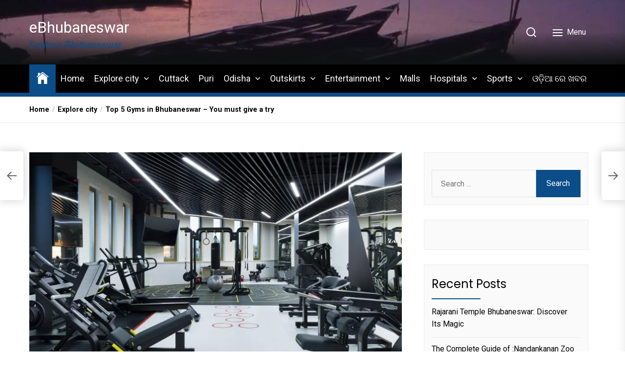

--- FILE ---
content_type: text/html; charset=UTF-8
request_url: https://ebhubaneswar.com/explore-city/top-5-gyms-in-bhubaneswar-you-must-give-a-try/
body_size: 39867
content:
<!DOCTYPE html>
<html class="no-js" dir="ltr" lang="en" prefix="og: https://ogp.me/ns#">
    <head>
		<!-- Google tag (gtag.js) -->
<script async src="https://www.googletagmanager.com/gtag/js?id=G-RS2FL6K4Z6"></script>
<script>
  window.dataLayer = window.dataLayer || [];
  function gtag(){dataLayer.push(arguments);}
  gtag('js', new Date());

  gtag('config', 'G-RS2FL6K4Z6');
</script>
		<script async src="https://pagead2.googlesyndication.com/pagead/js/adsbygoogle.js?client=ca-pub-4640190521919465"
     crossorigin="anonymous"></script>
        <meta charset="UTF-8">
        <meta name="viewport" content="width=device-width, initial-scale=1.0">
        <link rel="profile" href="https://gmpg.org/xfn/11">
        <title>Top 5 Gyms in Bhubaneswar – You must give a try | eBhubaneswar</title>

		<!-- All in One SEO 4.9.1.1 - aioseo.com -->
	<meta name="robots" content="max-image-preview:large" />
	<meta name="author" content="Gouri"/>
	<link rel="canonical" href="https://ebhubaneswar.com/explore-city/top-5-gyms-in-bhubaneswar-you-must-give-a-try/" />
	<meta name="generator" content="All in One SEO (AIOSEO) 4.9.1.1" />
		<meta property="og:locale" content="en_US" />
		<meta property="og:site_name" content="eBhubaneswar | Explore Bhubaneswar" />
		<meta property="og:type" content="article" />
		<meta property="og:title" content="Top 5 Gyms in Bhubaneswar – You must give a try | eBhubaneswar" />
		<meta property="og:url" content="https://ebhubaneswar.com/explore-city/top-5-gyms-in-bhubaneswar-you-must-give-a-try/" />
		<meta property="article:published_time" content="2019-05-28T04:55:21+00:00" />
		<meta property="article:modified_time" content="2019-05-28T04:56:15+00:00" />
		<meta name="twitter:card" content="summary" />
		<meta name="twitter:title" content="Top 5 Gyms in Bhubaneswar – You must give a try | eBhubaneswar" />
		<script type="application/ld+json" class="aioseo-schema">
			{"@context":"https:\/\/schema.org","@graph":[{"@type":"Article","@id":"https:\/\/ebhubaneswar.com\/explore-city\/top-5-gyms-in-bhubaneswar-you-must-give-a-try\/#article","name":"Top 5 Gyms in Bhubaneswar \u2013 You must give a try | eBhubaneswar","headline":"Top 5 Gyms in Bhubaneswar &#8211; You must give a try","author":{"@id":"https:\/\/ebhubaneswar.com\/author\/gouri\/#author"},"publisher":{"@id":"https:\/\/ebhubaneswar.com\/#organization"},"image":{"@type":"ImageObject","url":"https:\/\/ebhubaneswar.com\/wp-content\/uploads\/2019\/05\/181126-5-2000-fac-LTSM-1.jpg.thumb_.768.768-1.jpg","width":768,"height":432},"datePublished":"2019-05-28T04:55:21+00:00","dateModified":"2019-05-28T04:56:15+00:00","inLanguage":"en","mainEntityOfPage":{"@id":"https:\/\/ebhubaneswar.com\/explore-city\/top-5-gyms-in-bhubaneswar-you-must-give-a-try\/#webpage"},"isPartOf":{"@id":"https:\/\/ebhubaneswar.com\/explore-city\/top-5-gyms-in-bhubaneswar-you-must-give-a-try\/#webpage"},"articleSection":"Explore city, Gym &amp; Fitness, gyms in bhubaneswar"},{"@type":"BreadcrumbList","@id":"https:\/\/ebhubaneswar.com\/explore-city\/top-5-gyms-in-bhubaneswar-you-must-give-a-try\/#breadcrumblist","itemListElement":[{"@type":"ListItem","@id":"https:\/\/ebhubaneswar.com#listItem","position":1,"name":"Home","item":"https:\/\/ebhubaneswar.com","nextItem":{"@type":"ListItem","@id":"https:\/\/ebhubaneswar.com\/category\/explore-city\/#listItem","name":"Explore city"}},{"@type":"ListItem","@id":"https:\/\/ebhubaneswar.com\/category\/explore-city\/#listItem","position":2,"name":"Explore city","item":"https:\/\/ebhubaneswar.com\/category\/explore-city\/","nextItem":{"@type":"ListItem","@id":"https:\/\/ebhubaneswar.com\/category\/explore-city\/gym-fitness\/#listItem","name":"Gym &amp; Fitness"},"previousItem":{"@type":"ListItem","@id":"https:\/\/ebhubaneswar.com#listItem","name":"Home"}},{"@type":"ListItem","@id":"https:\/\/ebhubaneswar.com\/category\/explore-city\/gym-fitness\/#listItem","position":3,"name":"Gym &amp; Fitness","item":"https:\/\/ebhubaneswar.com\/category\/explore-city\/gym-fitness\/","nextItem":{"@type":"ListItem","@id":"https:\/\/ebhubaneswar.com\/explore-city\/top-5-gyms-in-bhubaneswar-you-must-give-a-try\/#listItem","name":"Top 5 Gyms in Bhubaneswar &#8211; You must give a try"},"previousItem":{"@type":"ListItem","@id":"https:\/\/ebhubaneswar.com\/category\/explore-city\/#listItem","name":"Explore city"}},{"@type":"ListItem","@id":"https:\/\/ebhubaneswar.com\/explore-city\/top-5-gyms-in-bhubaneswar-you-must-give-a-try\/#listItem","position":4,"name":"Top 5 Gyms in Bhubaneswar &#8211; You must give a try","previousItem":{"@type":"ListItem","@id":"https:\/\/ebhubaneswar.com\/category\/explore-city\/gym-fitness\/#listItem","name":"Gym &amp; Fitness"}}]},{"@type":"Organization","@id":"https:\/\/ebhubaneswar.com\/#organization","name":"eBhubaneswar","description":"Explore Bhubaneswar","url":"https:\/\/ebhubaneswar.com\/"},{"@type":"Person","@id":"https:\/\/ebhubaneswar.com\/author\/gouri\/#author","url":"https:\/\/ebhubaneswar.com\/author\/gouri\/","name":"Gouri","image":{"@type":"ImageObject","@id":"https:\/\/ebhubaneswar.com\/explore-city\/top-5-gyms-in-bhubaneswar-you-must-give-a-try\/#authorImage","url":"https:\/\/secure.gravatar.com\/avatar\/663a8ace16813b5fb5a61cc37bb474c38afec23fbce72b0c36eeb735d760610a?s=96&r=g","width":96,"height":96,"caption":"Gouri"}},{"@type":"WebPage","@id":"https:\/\/ebhubaneswar.com\/explore-city\/top-5-gyms-in-bhubaneswar-you-must-give-a-try\/#webpage","url":"https:\/\/ebhubaneswar.com\/explore-city\/top-5-gyms-in-bhubaneswar-you-must-give-a-try\/","name":"Top 5 Gyms in Bhubaneswar \u2013 You must give a try | eBhubaneswar","inLanguage":"en","isPartOf":{"@id":"https:\/\/ebhubaneswar.com\/#website"},"breadcrumb":{"@id":"https:\/\/ebhubaneswar.com\/explore-city\/top-5-gyms-in-bhubaneswar-you-must-give-a-try\/#breadcrumblist"},"author":{"@id":"https:\/\/ebhubaneswar.com\/author\/gouri\/#author"},"creator":{"@id":"https:\/\/ebhubaneswar.com\/author\/gouri\/#author"},"image":{"@type":"ImageObject","url":"https:\/\/ebhubaneswar.com\/wp-content\/uploads\/2019\/05\/181126-5-2000-fac-LTSM-1.jpg.thumb_.768.768-1.jpg","@id":"https:\/\/ebhubaneswar.com\/explore-city\/top-5-gyms-in-bhubaneswar-you-must-give-a-try\/#mainImage","width":768,"height":432},"primaryImageOfPage":{"@id":"https:\/\/ebhubaneswar.com\/explore-city\/top-5-gyms-in-bhubaneswar-you-must-give-a-try\/#mainImage"},"datePublished":"2019-05-28T04:55:21+00:00","dateModified":"2019-05-28T04:56:15+00:00"},{"@type":"WebSite","@id":"https:\/\/ebhubaneswar.com\/#website","url":"https:\/\/ebhubaneswar.com\/","name":"eBhubaneswar","description":"Explore Bhubaneswar","inLanguage":"en","publisher":{"@id":"https:\/\/ebhubaneswar.com\/#organization"}}]}
		</script>
		<!-- All in One SEO -->

<link rel='dns-prefetch' href='//stats.wp.com' />
<link rel='dns-prefetch' href='//fonts.googleapis.com' />
<link rel='dns-prefetch' href='//jetpack.wordpress.com' />
<link rel='dns-prefetch' href='//s0.wp.com' />
<link rel='dns-prefetch' href='//public-api.wordpress.com' />
<link rel='dns-prefetch' href='//0.gravatar.com' />
<link rel='dns-prefetch' href='//1.gravatar.com' />
<link rel='dns-prefetch' href='//2.gravatar.com' />
<link rel='dns-prefetch' href='//www.googletagmanager.com' />
<link rel='preconnect' href='//c0.wp.com' />
<link rel="alternate" type="application/rss+xml" title="eBhubaneswar &raquo; Feed" href="https://ebhubaneswar.com/feed/" />
<link rel="alternate" type="application/rss+xml" title="eBhubaneswar &raquo; Comments Feed" href="https://ebhubaneswar.com/comments/feed/" />
<link rel="alternate" title="oEmbed (JSON)" type="application/json+oembed" href="https://ebhubaneswar.com/wp-json/oembed/1.0/embed?url=https%3A%2F%2Febhubaneswar.com%2Fexplore-city%2Ftop-5-gyms-in-bhubaneswar-you-must-give-a-try%2F" />
<link rel="alternate" title="oEmbed (XML)" type="text/xml+oembed" href="https://ebhubaneswar.com/wp-json/oembed/1.0/embed?url=https%3A%2F%2Febhubaneswar.com%2Fexplore-city%2Ftop-5-gyms-in-bhubaneswar-you-must-give-a-try%2F&#038;format=xml" />
<style id='wp-img-auto-sizes-contain-inline-css'>
img:is([sizes=auto i],[sizes^="auto," i]){contain-intrinsic-size:3000px 1500px}
/*# sourceURL=wp-img-auto-sizes-contain-inline-css */
</style>

<style id='wp-emoji-styles-inline-css'>

	img.wp-smiley, img.emoji {
		display: inline !important;
		border: none !important;
		box-shadow: none !important;
		height: 1em !important;
		width: 1em !important;
		margin: 0 0.07em !important;
		vertical-align: -0.1em !important;
		background: none !important;
		padding: 0 !important;
	}
/*# sourceURL=wp-emoji-styles-inline-css */
</style>
<link rel='stylesheet' id='wp-block-library-css' href='https://c0.wp.com/c/6.9/wp-includes/css/dist/block-library/style.min.css' media='all' />
<style id='wp-block-heading-inline-css'>
h1:where(.wp-block-heading).has-background,h2:where(.wp-block-heading).has-background,h3:where(.wp-block-heading).has-background,h4:where(.wp-block-heading).has-background,h5:where(.wp-block-heading).has-background,h6:where(.wp-block-heading).has-background{padding:1.25em 2.375em}h1.has-text-align-left[style*=writing-mode]:where([style*=vertical-lr]),h1.has-text-align-right[style*=writing-mode]:where([style*=vertical-rl]),h2.has-text-align-left[style*=writing-mode]:where([style*=vertical-lr]),h2.has-text-align-right[style*=writing-mode]:where([style*=vertical-rl]),h3.has-text-align-left[style*=writing-mode]:where([style*=vertical-lr]),h3.has-text-align-right[style*=writing-mode]:where([style*=vertical-rl]),h4.has-text-align-left[style*=writing-mode]:where([style*=vertical-lr]),h4.has-text-align-right[style*=writing-mode]:where([style*=vertical-rl]),h5.has-text-align-left[style*=writing-mode]:where([style*=vertical-lr]),h5.has-text-align-right[style*=writing-mode]:where([style*=vertical-rl]),h6.has-text-align-left[style*=writing-mode]:where([style*=vertical-lr]),h6.has-text-align-right[style*=writing-mode]:where([style*=vertical-rl]){rotate:180deg}
/*# sourceURL=https://c0.wp.com/c/6.9/wp-includes/blocks/heading/style.min.css */
</style>
<style id='wp-block-image-inline-css'>
.wp-block-image>a,.wp-block-image>figure>a{display:inline-block}.wp-block-image img{box-sizing:border-box;height:auto;max-width:100%;vertical-align:bottom}@media not (prefers-reduced-motion){.wp-block-image img.hide{visibility:hidden}.wp-block-image img.show{animation:show-content-image .4s}}.wp-block-image[style*=border-radius] img,.wp-block-image[style*=border-radius]>a{border-radius:inherit}.wp-block-image.has-custom-border img{box-sizing:border-box}.wp-block-image.aligncenter{text-align:center}.wp-block-image.alignfull>a,.wp-block-image.alignwide>a{width:100%}.wp-block-image.alignfull img,.wp-block-image.alignwide img{height:auto;width:100%}.wp-block-image .aligncenter,.wp-block-image .alignleft,.wp-block-image .alignright,.wp-block-image.aligncenter,.wp-block-image.alignleft,.wp-block-image.alignright{display:table}.wp-block-image .aligncenter>figcaption,.wp-block-image .alignleft>figcaption,.wp-block-image .alignright>figcaption,.wp-block-image.aligncenter>figcaption,.wp-block-image.alignleft>figcaption,.wp-block-image.alignright>figcaption{caption-side:bottom;display:table-caption}.wp-block-image .alignleft{float:left;margin:.5em 1em .5em 0}.wp-block-image .alignright{float:right;margin:.5em 0 .5em 1em}.wp-block-image .aligncenter{margin-left:auto;margin-right:auto}.wp-block-image :where(figcaption){margin-bottom:1em;margin-top:.5em}.wp-block-image.is-style-circle-mask img{border-radius:9999px}@supports ((-webkit-mask-image:none) or (mask-image:none)) or (-webkit-mask-image:none){.wp-block-image.is-style-circle-mask img{border-radius:0;-webkit-mask-image:url('data:image/svg+xml;utf8,<svg viewBox="0 0 100 100" xmlns="http://www.w3.org/2000/svg"><circle cx="50" cy="50" r="50"/></svg>');mask-image:url('data:image/svg+xml;utf8,<svg viewBox="0 0 100 100" xmlns="http://www.w3.org/2000/svg"><circle cx="50" cy="50" r="50"/></svg>');mask-mode:alpha;-webkit-mask-position:center;mask-position:center;-webkit-mask-repeat:no-repeat;mask-repeat:no-repeat;-webkit-mask-size:contain;mask-size:contain}}:root :where(.wp-block-image.is-style-rounded img,.wp-block-image .is-style-rounded img){border-radius:9999px}.wp-block-image figure{margin:0}.wp-lightbox-container{display:flex;flex-direction:column;position:relative}.wp-lightbox-container img{cursor:zoom-in}.wp-lightbox-container img:hover+button{opacity:1}.wp-lightbox-container button{align-items:center;backdrop-filter:blur(16px) saturate(180%);background-color:#5a5a5a40;border:none;border-radius:4px;cursor:zoom-in;display:flex;height:20px;justify-content:center;opacity:0;padding:0;position:absolute;right:16px;text-align:center;top:16px;width:20px;z-index:100}@media not (prefers-reduced-motion){.wp-lightbox-container button{transition:opacity .2s ease}}.wp-lightbox-container button:focus-visible{outline:3px auto #5a5a5a40;outline:3px auto -webkit-focus-ring-color;outline-offset:3px}.wp-lightbox-container button:hover{cursor:pointer;opacity:1}.wp-lightbox-container button:focus{opacity:1}.wp-lightbox-container button:focus,.wp-lightbox-container button:hover,.wp-lightbox-container button:not(:hover):not(:active):not(.has-background){background-color:#5a5a5a40;border:none}.wp-lightbox-overlay{box-sizing:border-box;cursor:zoom-out;height:100vh;left:0;overflow:hidden;position:fixed;top:0;visibility:hidden;width:100%;z-index:100000}.wp-lightbox-overlay .close-button{align-items:center;cursor:pointer;display:flex;justify-content:center;min-height:40px;min-width:40px;padding:0;position:absolute;right:calc(env(safe-area-inset-right) + 16px);top:calc(env(safe-area-inset-top) + 16px);z-index:5000000}.wp-lightbox-overlay .close-button:focus,.wp-lightbox-overlay .close-button:hover,.wp-lightbox-overlay .close-button:not(:hover):not(:active):not(.has-background){background:none;border:none}.wp-lightbox-overlay .lightbox-image-container{height:var(--wp--lightbox-container-height);left:50%;overflow:hidden;position:absolute;top:50%;transform:translate(-50%,-50%);transform-origin:top left;width:var(--wp--lightbox-container-width);z-index:9999999999}.wp-lightbox-overlay .wp-block-image{align-items:center;box-sizing:border-box;display:flex;height:100%;justify-content:center;margin:0;position:relative;transform-origin:0 0;width:100%;z-index:3000000}.wp-lightbox-overlay .wp-block-image img{height:var(--wp--lightbox-image-height);min-height:var(--wp--lightbox-image-height);min-width:var(--wp--lightbox-image-width);width:var(--wp--lightbox-image-width)}.wp-lightbox-overlay .wp-block-image figcaption{display:none}.wp-lightbox-overlay button{background:none;border:none}.wp-lightbox-overlay .scrim{background-color:#fff;height:100%;opacity:.9;position:absolute;width:100%;z-index:2000000}.wp-lightbox-overlay.active{visibility:visible}@media not (prefers-reduced-motion){.wp-lightbox-overlay.active{animation:turn-on-visibility .25s both}.wp-lightbox-overlay.active img{animation:turn-on-visibility .35s both}.wp-lightbox-overlay.show-closing-animation:not(.active){animation:turn-off-visibility .35s both}.wp-lightbox-overlay.show-closing-animation:not(.active) img{animation:turn-off-visibility .25s both}.wp-lightbox-overlay.zoom.active{animation:none;opacity:1;visibility:visible}.wp-lightbox-overlay.zoom.active .lightbox-image-container{animation:lightbox-zoom-in .4s}.wp-lightbox-overlay.zoom.active .lightbox-image-container img{animation:none}.wp-lightbox-overlay.zoom.active .scrim{animation:turn-on-visibility .4s forwards}.wp-lightbox-overlay.zoom.show-closing-animation:not(.active){animation:none}.wp-lightbox-overlay.zoom.show-closing-animation:not(.active) .lightbox-image-container{animation:lightbox-zoom-out .4s}.wp-lightbox-overlay.zoom.show-closing-animation:not(.active) .lightbox-image-container img{animation:none}.wp-lightbox-overlay.zoom.show-closing-animation:not(.active) .scrim{animation:turn-off-visibility .4s forwards}}@keyframes show-content-image{0%{visibility:hidden}99%{visibility:hidden}to{visibility:visible}}@keyframes turn-on-visibility{0%{opacity:0}to{opacity:1}}@keyframes turn-off-visibility{0%{opacity:1;visibility:visible}99%{opacity:0;visibility:visible}to{opacity:0;visibility:hidden}}@keyframes lightbox-zoom-in{0%{transform:translate(calc((-100vw + var(--wp--lightbox-scrollbar-width))/2 + var(--wp--lightbox-initial-left-position)),calc(-50vh + var(--wp--lightbox-initial-top-position))) scale(var(--wp--lightbox-scale))}to{transform:translate(-50%,-50%) scale(1)}}@keyframes lightbox-zoom-out{0%{transform:translate(-50%,-50%) scale(1);visibility:visible}99%{visibility:visible}to{transform:translate(calc((-100vw + var(--wp--lightbox-scrollbar-width))/2 + var(--wp--lightbox-initial-left-position)),calc(-50vh + var(--wp--lightbox-initial-top-position))) scale(var(--wp--lightbox-scale));visibility:hidden}}
/*# sourceURL=https://c0.wp.com/c/6.9/wp-includes/blocks/image/style.min.css */
</style>
<style id='wp-block-list-inline-css'>
ol,ul{box-sizing:border-box}:root :where(.wp-block-list.has-background){padding:1.25em 2.375em}
/*# sourceURL=https://c0.wp.com/c/6.9/wp-includes/blocks/list/style.min.css */
</style>
<style id='wp-block-group-inline-css'>
.wp-block-group{box-sizing:border-box}:where(.wp-block-group.wp-block-group-is-layout-constrained){position:relative}
/*# sourceURL=https://c0.wp.com/c/6.9/wp-includes/blocks/group/style.min.css */
</style>
<style id='wp-block-paragraph-inline-css'>
.is-small-text{font-size:.875em}.is-regular-text{font-size:1em}.is-large-text{font-size:2.25em}.is-larger-text{font-size:3em}.has-drop-cap:not(:focus):first-letter{float:left;font-size:8.4em;font-style:normal;font-weight:100;line-height:.68;margin:.05em .1em 0 0;text-transform:uppercase}body.rtl .has-drop-cap:not(:focus):first-letter{float:none;margin-left:.1em}p.has-drop-cap.has-background{overflow:hidden}:root :where(p.has-background){padding:1.25em 2.375em}:where(p.has-text-color:not(.has-link-color)) a{color:inherit}p.has-text-align-left[style*="writing-mode:vertical-lr"],p.has-text-align-right[style*="writing-mode:vertical-rl"]{rotate:180deg}
/*# sourceURL=https://c0.wp.com/c/6.9/wp-includes/blocks/paragraph/style.min.css */
</style>
<style id='wp-block-quote-inline-css'>
.wp-block-quote{box-sizing:border-box;overflow-wrap:break-word}.wp-block-quote.is-large:where(:not(.is-style-plain)),.wp-block-quote.is-style-large:where(:not(.is-style-plain)){margin-bottom:1em;padding:0 1em}.wp-block-quote.is-large:where(:not(.is-style-plain)) p,.wp-block-quote.is-style-large:where(:not(.is-style-plain)) p{font-size:1.5em;font-style:italic;line-height:1.6}.wp-block-quote.is-large:where(:not(.is-style-plain)) cite,.wp-block-quote.is-large:where(:not(.is-style-plain)) footer,.wp-block-quote.is-style-large:where(:not(.is-style-plain)) cite,.wp-block-quote.is-style-large:where(:not(.is-style-plain)) footer{font-size:1.125em;text-align:right}.wp-block-quote>cite{display:block}
/*# sourceURL=https://c0.wp.com/c/6.9/wp-includes/blocks/quote/style.min.css */
</style>
<style id='global-styles-inline-css'>
:root{--wp--preset--aspect-ratio--square: 1;--wp--preset--aspect-ratio--4-3: 4/3;--wp--preset--aspect-ratio--3-4: 3/4;--wp--preset--aspect-ratio--3-2: 3/2;--wp--preset--aspect-ratio--2-3: 2/3;--wp--preset--aspect-ratio--16-9: 16/9;--wp--preset--aspect-ratio--9-16: 9/16;--wp--preset--color--black: #000000;--wp--preset--color--cyan-bluish-gray: #abb8c3;--wp--preset--color--white: #ffffff;--wp--preset--color--pale-pink: #f78da7;--wp--preset--color--vivid-red: #cf2e2e;--wp--preset--color--luminous-vivid-orange: #ff6900;--wp--preset--color--luminous-vivid-amber: #fcb900;--wp--preset--color--light-green-cyan: #7bdcb5;--wp--preset--color--vivid-green-cyan: #00d084;--wp--preset--color--pale-cyan-blue: #8ed1fc;--wp--preset--color--vivid-cyan-blue: #0693e3;--wp--preset--color--vivid-purple: #9b51e0;--wp--preset--gradient--vivid-cyan-blue-to-vivid-purple: linear-gradient(135deg,rgb(6,147,227) 0%,rgb(155,81,224) 100%);--wp--preset--gradient--light-green-cyan-to-vivid-green-cyan: linear-gradient(135deg,rgb(122,220,180) 0%,rgb(0,208,130) 100%);--wp--preset--gradient--luminous-vivid-amber-to-luminous-vivid-orange: linear-gradient(135deg,rgb(252,185,0) 0%,rgb(255,105,0) 100%);--wp--preset--gradient--luminous-vivid-orange-to-vivid-red: linear-gradient(135deg,rgb(255,105,0) 0%,rgb(207,46,46) 100%);--wp--preset--gradient--very-light-gray-to-cyan-bluish-gray: linear-gradient(135deg,rgb(238,238,238) 0%,rgb(169,184,195) 100%);--wp--preset--gradient--cool-to-warm-spectrum: linear-gradient(135deg,rgb(74,234,220) 0%,rgb(151,120,209) 20%,rgb(207,42,186) 40%,rgb(238,44,130) 60%,rgb(251,105,98) 80%,rgb(254,248,76) 100%);--wp--preset--gradient--blush-light-purple: linear-gradient(135deg,rgb(255,206,236) 0%,rgb(152,150,240) 100%);--wp--preset--gradient--blush-bordeaux: linear-gradient(135deg,rgb(254,205,165) 0%,rgb(254,45,45) 50%,rgb(107,0,62) 100%);--wp--preset--gradient--luminous-dusk: linear-gradient(135deg,rgb(255,203,112) 0%,rgb(199,81,192) 50%,rgb(65,88,208) 100%);--wp--preset--gradient--pale-ocean: linear-gradient(135deg,rgb(255,245,203) 0%,rgb(182,227,212) 50%,rgb(51,167,181) 100%);--wp--preset--gradient--electric-grass: linear-gradient(135deg,rgb(202,248,128) 0%,rgb(113,206,126) 100%);--wp--preset--gradient--midnight: linear-gradient(135deg,rgb(2,3,129) 0%,rgb(40,116,252) 100%);--wp--preset--font-size--small: 13px;--wp--preset--font-size--medium: 20px;--wp--preset--font-size--large: 36px;--wp--preset--font-size--x-large: 42px;--wp--preset--spacing--20: 0.44rem;--wp--preset--spacing--30: 0.67rem;--wp--preset--spacing--40: 1rem;--wp--preset--spacing--50: 1.5rem;--wp--preset--spacing--60: 2.25rem;--wp--preset--spacing--70: 3.38rem;--wp--preset--spacing--80: 5.06rem;--wp--preset--shadow--natural: 6px 6px 9px rgba(0, 0, 0, 0.2);--wp--preset--shadow--deep: 12px 12px 50px rgba(0, 0, 0, 0.4);--wp--preset--shadow--sharp: 6px 6px 0px rgba(0, 0, 0, 0.2);--wp--preset--shadow--outlined: 6px 6px 0px -3px rgb(255, 255, 255), 6px 6px rgb(0, 0, 0);--wp--preset--shadow--crisp: 6px 6px 0px rgb(0, 0, 0);}:where(.is-layout-flex){gap: 0.5em;}:where(.is-layout-grid){gap: 0.5em;}body .is-layout-flex{display: flex;}.is-layout-flex{flex-wrap: wrap;align-items: center;}.is-layout-flex > :is(*, div){margin: 0;}body .is-layout-grid{display: grid;}.is-layout-grid > :is(*, div){margin: 0;}:where(.wp-block-columns.is-layout-flex){gap: 2em;}:where(.wp-block-columns.is-layout-grid){gap: 2em;}:where(.wp-block-post-template.is-layout-flex){gap: 1.25em;}:where(.wp-block-post-template.is-layout-grid){gap: 1.25em;}.has-black-color{color: var(--wp--preset--color--black) !important;}.has-cyan-bluish-gray-color{color: var(--wp--preset--color--cyan-bluish-gray) !important;}.has-white-color{color: var(--wp--preset--color--white) !important;}.has-pale-pink-color{color: var(--wp--preset--color--pale-pink) !important;}.has-vivid-red-color{color: var(--wp--preset--color--vivid-red) !important;}.has-luminous-vivid-orange-color{color: var(--wp--preset--color--luminous-vivid-orange) !important;}.has-luminous-vivid-amber-color{color: var(--wp--preset--color--luminous-vivid-amber) !important;}.has-light-green-cyan-color{color: var(--wp--preset--color--light-green-cyan) !important;}.has-vivid-green-cyan-color{color: var(--wp--preset--color--vivid-green-cyan) !important;}.has-pale-cyan-blue-color{color: var(--wp--preset--color--pale-cyan-blue) !important;}.has-vivid-cyan-blue-color{color: var(--wp--preset--color--vivid-cyan-blue) !important;}.has-vivid-purple-color{color: var(--wp--preset--color--vivid-purple) !important;}.has-black-background-color{background-color: var(--wp--preset--color--black) !important;}.has-cyan-bluish-gray-background-color{background-color: var(--wp--preset--color--cyan-bluish-gray) !important;}.has-white-background-color{background-color: var(--wp--preset--color--white) !important;}.has-pale-pink-background-color{background-color: var(--wp--preset--color--pale-pink) !important;}.has-vivid-red-background-color{background-color: var(--wp--preset--color--vivid-red) !important;}.has-luminous-vivid-orange-background-color{background-color: var(--wp--preset--color--luminous-vivid-orange) !important;}.has-luminous-vivid-amber-background-color{background-color: var(--wp--preset--color--luminous-vivid-amber) !important;}.has-light-green-cyan-background-color{background-color: var(--wp--preset--color--light-green-cyan) !important;}.has-vivid-green-cyan-background-color{background-color: var(--wp--preset--color--vivid-green-cyan) !important;}.has-pale-cyan-blue-background-color{background-color: var(--wp--preset--color--pale-cyan-blue) !important;}.has-vivid-cyan-blue-background-color{background-color: var(--wp--preset--color--vivid-cyan-blue) !important;}.has-vivid-purple-background-color{background-color: var(--wp--preset--color--vivid-purple) !important;}.has-black-border-color{border-color: var(--wp--preset--color--black) !important;}.has-cyan-bluish-gray-border-color{border-color: var(--wp--preset--color--cyan-bluish-gray) !important;}.has-white-border-color{border-color: var(--wp--preset--color--white) !important;}.has-pale-pink-border-color{border-color: var(--wp--preset--color--pale-pink) !important;}.has-vivid-red-border-color{border-color: var(--wp--preset--color--vivid-red) !important;}.has-luminous-vivid-orange-border-color{border-color: var(--wp--preset--color--luminous-vivid-orange) !important;}.has-luminous-vivid-amber-border-color{border-color: var(--wp--preset--color--luminous-vivid-amber) !important;}.has-light-green-cyan-border-color{border-color: var(--wp--preset--color--light-green-cyan) !important;}.has-vivid-green-cyan-border-color{border-color: var(--wp--preset--color--vivid-green-cyan) !important;}.has-pale-cyan-blue-border-color{border-color: var(--wp--preset--color--pale-cyan-blue) !important;}.has-vivid-cyan-blue-border-color{border-color: var(--wp--preset--color--vivid-cyan-blue) !important;}.has-vivid-purple-border-color{border-color: var(--wp--preset--color--vivid-purple) !important;}.has-vivid-cyan-blue-to-vivid-purple-gradient-background{background: var(--wp--preset--gradient--vivid-cyan-blue-to-vivid-purple) !important;}.has-light-green-cyan-to-vivid-green-cyan-gradient-background{background: var(--wp--preset--gradient--light-green-cyan-to-vivid-green-cyan) !important;}.has-luminous-vivid-amber-to-luminous-vivid-orange-gradient-background{background: var(--wp--preset--gradient--luminous-vivid-amber-to-luminous-vivid-orange) !important;}.has-luminous-vivid-orange-to-vivid-red-gradient-background{background: var(--wp--preset--gradient--luminous-vivid-orange-to-vivid-red) !important;}.has-very-light-gray-to-cyan-bluish-gray-gradient-background{background: var(--wp--preset--gradient--very-light-gray-to-cyan-bluish-gray) !important;}.has-cool-to-warm-spectrum-gradient-background{background: var(--wp--preset--gradient--cool-to-warm-spectrum) !important;}.has-blush-light-purple-gradient-background{background: var(--wp--preset--gradient--blush-light-purple) !important;}.has-blush-bordeaux-gradient-background{background: var(--wp--preset--gradient--blush-bordeaux) !important;}.has-luminous-dusk-gradient-background{background: var(--wp--preset--gradient--luminous-dusk) !important;}.has-pale-ocean-gradient-background{background: var(--wp--preset--gradient--pale-ocean) !important;}.has-electric-grass-gradient-background{background: var(--wp--preset--gradient--electric-grass) !important;}.has-midnight-gradient-background{background: var(--wp--preset--gradient--midnight) !important;}.has-small-font-size{font-size: var(--wp--preset--font-size--small) !important;}.has-medium-font-size{font-size: var(--wp--preset--font-size--medium) !important;}.has-large-font-size{font-size: var(--wp--preset--font-size--large) !important;}.has-x-large-font-size{font-size: var(--wp--preset--font-size--x-large) !important;}
/*# sourceURL=global-styles-inline-css */
</style>

<style id='classic-theme-styles-inline-css'>
/*! This file is auto-generated */
.wp-block-button__link{color:#fff;background-color:#32373c;border-radius:9999px;box-shadow:none;text-decoration:none;padding:calc(.667em + 2px) calc(1.333em + 2px);font-size:1.125em}.wp-block-file__button{background:#32373c;color:#fff;text-decoration:none}
/*# sourceURL=/wp-includes/css/classic-themes.min.css */
</style>
<link rel='stylesheet' id='newsreaders-google-fonts-css' href='https://fonts.googleapis.com/css?family=Roboto:100,100i,300,300i,400,400i,500,500i,700,700i,900,900i|Poppins:100,100i,200,200i,300,300i,400,400i,500,500i,600,600i,700,700i,800,800i,900,900i&#038;display=swap&#038;subset=cyrillic,cyrillic-ext,greek,greek-ext,latin,latin-ext,vietnamese,devanagari&#038;display=swap' media='all' />
<link rel='stylesheet' id='newsreaders-font-ionicons-css' href='https://ebhubaneswar.com/wp-content/themes/newsreaders/assets/lib/ionicons/css/ionicons.min.css?ver=6.9' media='all' />
<link rel='stylesheet' id='slick-css' href='https://ebhubaneswar.com/wp-content/themes/newsreaders/assets/lib/slick/css/slick.min.css?ver=6.9' media='all' />
<link rel='stylesheet' id='newsreaders-style-css' href='https://ebhubaneswar.com/wp-content/themes/newsreaders/style.css?ver=1.2.9' media='all' />
<link rel='stylesheet' id='booster-extension-social-icons-css' href='https://ebhubaneswar.com/wp-content/plugins/booster-extension/assets/css/social-icons.min.css?ver=6.9' media='all' />
<link rel='stylesheet' id='booster-extension-style-css' href='https://ebhubaneswar.com/wp-content/plugins/booster-extension/assets/css/style.css?ver=6.9' media='all' />
<script src="https://c0.wp.com/c/6.9/wp-includes/js/jquery/jquery.min.js" id="jquery-core-js"></script>
<script src="https://c0.wp.com/c/6.9/wp-includes/js/jquery/jquery-migrate.min.js" id="jquery-migrate-js"></script>
<link rel="https://api.w.org/" href="https://ebhubaneswar.com/wp-json/" /><link rel="alternate" title="JSON" type="application/json" href="https://ebhubaneswar.com/wp-json/wp/v2/posts/671" /><link rel="EditURI" type="application/rsd+xml" title="RSD" href="https://ebhubaneswar.com/xmlrpc.php?rsd" />
<meta name="generator" content="WordPress 6.9" />
<link rel='shortlink' href='https://ebhubaneswar.com/?p=671' />
<meta name="generator" content="Site Kit by Google 1.168.0" />  <script src="https://cdn.onesignal.com/sdks/web/v16/OneSignalSDK.page.js" defer></script>
  <script>
          window.OneSignalDeferred = window.OneSignalDeferred || [];
          OneSignalDeferred.push(async function(OneSignal) {
            await OneSignal.init({
              appId: "e97e48dc-5775-47bc-9245-7a444bba0d06",
              serviceWorkerOverrideForTypical: true,
              path: "https://ebhubaneswar.com/wp-content/plugins/onesignal-free-web-push-notifications/sdk_files/",
              serviceWorkerParam: { scope: "/wp-content/plugins/onesignal-free-web-push-notifications/sdk_files/push/onesignal/" },
              serviceWorkerPath: "OneSignalSDKWorker.js",
            });
          });

          // Unregister the legacy OneSignal service worker to prevent scope conflicts
          if (navigator.serviceWorker) {
            navigator.serviceWorker.getRegistrations().then((registrations) => {
              // Iterate through all registered service workers
              registrations.forEach((registration) => {
                // Check the script URL to identify the specific service worker
                if (registration.active && registration.active.scriptURL.includes('OneSignalSDKWorker.js.php')) {
                  // Unregister the service worker
                  registration.unregister().then((success) => {
                    if (success) {
                      console.log('OneSignalSW: Successfully unregistered:', registration.active.scriptURL);
                    } else {
                      console.log('OneSignalSW: Failed to unregister:', registration.active.scriptURL);
                    }
                  });
                }
              });
            }).catch((error) => {
              console.error('Error fetching service worker registrations:', error);
            });
        }
        </script>
	<style>img#wpstats{display:none}</style>
		
		<script>document.documentElement.className = document.documentElement.className.replace( 'no-js', 'js' );</script>
	
	<style>.recentcomments a{display:inline !important;padding:0 !important;margin:0 !important;}</style>		<style type="text/css">
					.site-title a,
			.site-description {
				color: #0b4d89;
			}
				</style>
		
<!-- Jetpack Open Graph Tags -->
<meta property="og:type" content="article" />
<meta property="og:title" content="Top 5 Gyms in Bhubaneswar &#8211; You must give a try" />
<meta property="og:url" content="https://ebhubaneswar.com/explore-city/top-5-gyms-in-bhubaneswar-you-must-give-a-try/" />
<meta property="og:description" content="Stop Wishing&#8230; Start Doing ! Are you one of them who keeps on planning for the Gym and not able to start it? It&#8217;s time to stop wishing and doing it with the best Gyms in Bhubaneswar. Bel…" />
<meta property="article:published_time" content="2019-05-28T04:55:21+00:00" />
<meta property="article:modified_time" content="2019-05-28T04:56:15+00:00" />
<meta property="og:site_name" content="eBhubaneswar" />
<meta property="og:image" content="https://ebhubaneswar.com/wp-content/uploads/2019/05/181126-5-2000-fac-LTSM-1.jpg.thumb_.768.768-1.jpg" />
<meta property="og:image:width" content="768" />
<meta property="og:image:height" content="432" />
<meta property="og:image:alt" content="" />
<meta name="twitter:text:title" content="Top 5 Gyms in Bhubaneswar &#8211; You must give a try" />
<meta name="twitter:image" content="https://ebhubaneswar.com/wp-content/uploads/2019/05/181126-5-2000-fac-LTSM-1.jpg.thumb_.768.768-1.jpg?w=640" />
<meta name="twitter:card" content="summary_large_image" />

<!-- End Jetpack Open Graph Tags -->
<link rel="icon" href="https://ebhubaneswar.com/wp-content/uploads/2019/06/cropped-e-32x32.png" sizes="32x32" />
<link rel="icon" href="https://ebhubaneswar.com/wp-content/uploads/2019/06/cropped-e-192x192.png" sizes="192x192" />
<link rel="apple-touch-icon" href="https://ebhubaneswar.com/wp-content/uploads/2019/06/cropped-e-180x180.png" />
<meta name="msapplication-TileImage" content="https://ebhubaneswar.com/wp-content/uploads/2019/06/cropped-e-270x270.png" />
    
    <style type='text/css'>
            body,
        body a,
        body a:visited,
        body .widget a,
        body .widget a:visited,
        body .nr-meta-tag .entry-meta-item a,
        body .nr-meta-tag .entry-meta-item a:visited{
            color: #000000; 
        }
        /*********PRIMARY COLOR*******/
            body .nr-navigation-section .main-navigation ul li.brand-home,
        body .widget-title:after,
        body .nr-title-style-1:after,
        body .twp-loading-button,
        body a.nr-btn-primary-bg,
        body .nr-btn-primary-bg,
        body .nr-btn-border-primary:hover,
        body .nr-category-with-bg a:hover,
        body .nr-image-section:hover .nr-post-format,
        body .nr-slick-arrow .slick-arrow,
        body .nr-navigation-section:after,
        body .nr-navigation-section .main-navigation .menu > li:hover,
        body .nr-post-layout-1 .nr-title-section,
        body .nr-breaking-news-section .nr-title-section,
        body #scroll-top span:hover,
        body .comments-area .logged-in-as a,
        body button:hover,
        body .button:hover,
        body .wp-block-button__link:hover,
        body .wp-block-file__button:hover,
        body input[type=button]:hover,
        body input[type=reset]:hover,
        body input[type=submit]:hover,
        body button:focus,
        body .button:focus,
        body .wp-block-button__link:focus,
        body .wp-block-file__button:focus,
        body input[type=button]:focus,
        body input[type=reset]:focus,
        body input[type=submit]:focus,
        body .pagination .nav-links .page-numbers.current,
        body .site-header-layout button .nr-tooltip{
            background-color: #0b4d89;
        }
        body .twp-loading-button,
        body a.nr-btn-primary-bg,
        body .nr-btn-primary-bg,
        body .nr-btn-border-primary,
        body .nr-image-section:hover .nr-post-format,
        body .nr-slick-arrow .slick-arrow,
        body .nr-slick-arrow .slick-arrow:hover,
        body .nr-post-layout-1 .nr-post-list,
        body .singular-main-block .entry-meta-tags .tags-links a,
        body .comments-area .logged-in-as a{
            border-color: #0b4d89;
        }
        body .site-header-layout button .nr-tooltip:after{
            border-top-color: #0b4d89;
        }
        body .nr-slick-arrow .slick-arrow:hover{
            background-color: transparent;
        }
        body .nr-btn-border-primary,
        body .nr-btn-border-primary:visited,
        body .nr-category.nr-category-with-primary-text a:hover,
        body .nr-image-section .nr-bookmark a,
        body .nr-image-section .nr-bookmark a:visited,
        body .nr-bookmark a.twp-pin-post.twp-pp-active,
        body .nr-slick-arrow .slick-arrow:hover,
        body .nr-footer-widgetarea .widget_rss ul li a:hover,
        body .singular-main-block blockquote.wp-block-quote:before,
        body .singular-main-block blockquote.wp-block-quote:after,
        body .singular-main-block .wp-block-categories a,
        body .header-layout-2.site-header-with-image .sub-menu a:hover,
        body .nr-navigation-section .main-navigation .menu .sub-menu a:hover,
        body .nr-site-footer a:hover,
        body .nr-site-footer .widget a:hover,
        body .nr-site-footer .nr-post-style-3 .nr-desc a:hover,
        body .nr-site-footer .nr-meta-tag .entry-meta-item a:hover,
        body .nr-site-footer .site-info a:hover,
        body .nr-site-footer .site-info .nr-copyright-text a,
        body .nr-site-footer .site-info .nr-copyright-text a:visited,
        body .header-layout-1 .nr-navigation-section .sub-menu a:hover,
        body .header-layout-1 .nr-navigation-section .children a:hover,
        body .header-layout-3 .nr-navigation-section .sub-menu a:hover,
        body .header-layout-3 .nr-navigation-section .children a:hover,
        body .singular-main-block .entry-meta-tags .tags-links a,
        body .singular-main-block .entry-meta-tags .tags-links a:visited,
        body .singular-main-block .entry-meta-tags .entry-meta-icon,
        body .comments-area .logged-in-as a:last-child,
        body .comments-area .logged-in-as a:last-child:visited,
        body .twp-archive-items .post-thumbnail a,
        body .twp-archive-items .post-thumbnail a:visited{
            color: #0b4d89;
        }
        body .nr-site-footer .site-info .nr-copyright-text a:hover{
            color: #fff;
        }
        
        /*************PRIMARY BG TEXT COLOR************/
            body .nr-breaking-news-section .nr-title-section:after,
        body .nr-breaking-news-section .nr-title-section:before{
            background-color: #fff;
        }
        body .twp-loading-button,
        body .twp-loading-button:visited,
        body a.nr-btn-primary-bg,
        body .nr-btn-primary-bg,
        body a.nr-btn-primary-bg:visited,
        body a.nr-btn-primary-bg:active,
        body .nr-btn-primary-bg:visited,
        body .nr-btn-primary-bg:active,
        body .nr-btn-border-primary:hover,
        body .nr-category-with-bg a:hover,
        body .nr-image-section:hover .nr-post-format,
        body .nr-slick-arrow .slick-arrow,
        body .nr-post-format,
        body .nr-navigation-section .main-navigation .menu > li:hover > .link-icon-wrapper > a,
        body .nr-navigation-section .main-navigation .menu > li:hover > .link-icon-wrapper svg,
        body .nr-post-layout-1 .nr-title-section,
        body .nr-breaking-news-section .nr-title-section,
        body .nr-customizer-layout-1 .nr-btn:visited,
        body #scroll-top span:hover,
        body .comments-area .logged-in-as a,
        body .comments-area .logged-in-as a:visited,
        body button:hover,
        body .button:hover,
        body .wp-block-button__link:hover,
        body .wp-block-file__button:hover,
        body input[type=button]:hover,
        body input[type=reset]:hover,
        body input[type=submit]:hover,
        body button:focus,
        body .button:focus,
        body .wp-block-button__link:focus,
        body .wp-block-file__button:focus,
        body input[type=button]:focus,
        body input[type=reset]:focus,
        body input[type=submit]:focus,
        body .pagination .nav-links .page-numbers.current,
        body .site-header-layout button .nr-tooltip{
            color: #fff;
        }
        body .nr-post-format {
            border-color: #fff;
        }

        
    /*************HOVER COLOR**************/
            body button,
        body .button,
        body .wp-block-button__link,
        body .wp-block-file__button,
        body input[type=button],
        body input[type=reset],
        body input[type=submit],
        body button,
        body .button,
        body .wp-block-button__link,
        body .wp-block-file__button,
        body input[type=button],
        body input[type=reset],
        body input[type=submit],
        body .nr-navigation-section .main-navigation ul li.brand-home:hover,
        body .twp-loading-button:hover,
        body a.nr-btn-primary-bg:hover,
        body .nr-btn-primary-bg:hover,
        body .nr-category-with-bg a,
        body #scroll-top span,
        body .comments-area .logged-in-as a:hover,
        body .comments-area .logged-in-as a:last-child:hover,
        body .post-navigation .nav-links .nav-previous a:hover,
        body .post-navigation .nav-links .nav-next a:hover,
        body .posts-navigation .nav-links .nav-previous a:hover,
        body .posts-navigation .nav-links .nav-next a:hover,
        body .pagination .nav-links .page-numbers:hover{
            background-color: #0b4d89;
        }
        
        body .post-thumbnail-effects::after{
            border-left-color: #0b4d89;
        }
        body .search-form .search-submit,
        body .nr-post-layout-2 .nr-post-list,
        body .twp-loading-button:hover,
        body a.nr-btn-primary-bg:hover,
        body .nr-btn-primary-bg:hover,
        body .singular-main-block .entry-meta-tags .tags-links a:hover,
        body .comments-area .logged-in-as a:hover,
        body .comments-area .logged-in-as a:last-child:hover{
            border-color: #0b4d89;
        }
        body a:hover,
        body .widget a:hover,
        body .nr-meta-tag .entry-meta-item a:hover,
        body .nr-category.nr-category-with-primary-text a,
        body .nr-category.nr-category-with-primary-text a:visited,
        body .nr-image-section .nr-bookmark a:hover,
        body .nr-post-style-3 .nr-desc a:hover,
        body .nr-post-style-3 .nr-meta-tag .entry-meta-item a:hover,
        body .singular-main-block .wp-block-categories a:hover,
        body .nr-customizer-layout-1 a:hover,
        body .nr-customizer-layout-1 .nr-meta-tag .entry-meta-item a:hover,
        body .single-featured-banner.banner-has-image a:hover,
        body .singular-main-block .entry-meta-tags .tags-links a:hover,
        body .twp-archive-items .post-thumbnail a:hover,
        body .nr-breaking-post .nr-desc a:hover,
        body div.nr-footer-widgetarea a:hover{
            color: #0b4d89;
        }


    
    /***********HOVER BG TEXT COLOR************/
            body .nr-navigation-section .main-navigation ul li.brand-home:hover a,
        body .twp-loading-button:hover,
        body a.nr-btn-primary-bg:hover,
        body .nr-btn-primary-bg:hover,
        body .nr-category-with-bg a,
        body .nr-category-with-bg a:visited,
        body .nr-customizer-layout-1 .nr-btn:hover,
        body #scroll-top span,
        body .comments-area .logged-in-as a:hover,
        body .comments-area .logged-in-as a:last-child:hover,
        body button,
        body .button,
        body .wp-block-button__link,
        body .wp-block-file__button,
        body input[type=button],
        body input[type=reset],
        body input[type=submit],
        body button,
        body .button,
        body .wp-block-button__link,
        body .wp-block-file__button,
        body input[type=button],
        body input[type=reset],
        body input[type=submit],
        body .post-navigation .nav-links .nav-previous a:hover,
        body .post-navigation .nav-links .nav-next a:hover,
        body .posts-navigation .nav-links .nav-previous a:hover,
        body .posts-navigation .nav-links .nav-next a:hover,
        body .pagination .nav-links .page-numbers:hover{
            color: #fff;
        }
    
    /***********HOVER BG TEXT COLOR************/
            body .site-info{
            color: #000000;
        }
    
    /*************FONT*************/
            body{
            font-family: Roboto        }
                body h1,
        body h2,
        body h3,
        body h4,
        body h5,
        body h6{
            font-family: Poppins        }
                body h1,
        body h2,
        body h3,
        body h4,
        body h5,
        body h6{
            font-weight: 400        }
                body h1,
        body h2,
        body h3,
        body h4,
        body h5,
        body h6,
        .site-title{
            text-transform: normal        }
    
    /************FOOTER WIDGET****************/
            .nr-footer-widgetarea{
            background-color: #000        }
                body .nr-footer-widgetarea,
        .nr-footer-widgetarea .widget a,
        .nr-footer-widgetarea .widget a:visited,
        .nr-footer-widgetarea .nr-post-style-3 .nr-desc a,
        .nr-footer-widgetarea .nr-post-style-3 .nr-desc a:visited,
        .nr-footer-widgetarea .nr-meta-tag .entry-meta-item a,
        .nr-footer-widgetarea .nr-meta-tag .entry-meta-item a:visited,
        .nr-footer-widgetarea a,
        .nr-footer-widgetarea a:visited{
            color: #fff        }
        /*****************COPYRIGHT**********/
            .nr-site-footer .site-info{
            background-color: #000000        }
                .nr-site-footer .site-info,
        .nr-site-footer .site-info a,
        .nr-site-footer .site-info a:visited{
            color: #fff        }
        </style>
		<style id="wp-custom-css">
			#preloader{display:none !important;}
.site-info { display: none; }		</style>
		    <link rel='stylesheet' id='author-bio-box-styles-css' href='https://ebhubaneswar.com/wp-content/plugins/author-bio-box/assets/css/author-bio-box.css?ver=3.4.1' media='all' />
</head>

    <body class="wp-singular post-template-default single single-post postid-671 single-format-standard wp-theme-newsreaders nr-multicolor-category booster-extension twp-single-layout-1 right-sidebar">
        <div id="preloader" class="preloader">
            <div id="loader" class="loader"></div>
        </div>
        <div class="scroll-top" id="scroll-top">
            <span><i class="ion ion-ios-arrow-round-up"></i></span>
        </div>

        
        <a class="skip-link screen-reader-text" href="#site-content">Skip to the content</a>

        
        
<header id="site-header" class="site-header-layout header-layout-1">
        <div class="header-navbar  bg-image site-header-with-image nr-overlay" style="background-image:url('https://ebhubaneswar.com/wp-content/uploads/2022/05/cropped-709_20190409181326.jpg')">
        <div class="wrapper">
            <div class="navbar-item navbar-item-left">
                
                <div class="site-branding">
                                            <p class="site-title">
                            <a href="https://ebhubaneswar.com/" rel="home">eBhubaneswar</a>
                        </p>
                                            <p class="site-description">
                           <span>Explore Bhubaneswar</span>
                        </p>
                                    </div><!-- .site-branding -->

                                
            </div><!-- .navbar-item-left -->

            <div class="navbar-item navbar-item-right">

                <div class="navbar-controls twp-hide-js">
                                            <button type="button" class="navbar-control button-style button-transparent navbar-control-search">
                            <svg class="svg-icon" aria-hidden="true" role="img" focusable="false" xmlns="http://www.w3.org/2000/svg" width="20" height="20" viewBox="0 0 20 20"><path fill="currentColor" d="M1148.0319,95.6176858 L1151.70711,99.2928932 C1152.09763,99.6834175 1152.09763,100.316582 1151.70711,100.707107 C1151.31658,101.097631 1150.68342,101.097631 1150.29289,100.707107 L1146.61769,97.0318993 C1145.07801,98.2635271 1143.12501,99 1141,99 C1136.02944,99 1132,94.9705627 1132,90 C1132,85.0294372 1136.02944,81 1141,81 C1145.97056,81 1150,85.0294372 1150,90 C1150,92.1250137 1149.26353,94.078015 1148.0319,95.6176858 Z M1146.04139,94.8563911 C1147.25418,93.5976949 1148,91.8859456 1148,90 C1148,86.1340067 1144.86599,83 1141,83 C1137.13401,83 1134,86.1340067 1134,90 C1134,93.8659933 1137.13401,97 1141,97 C1142.88595,97 1144.59769,96.2541764 1145.85639,95.0413859 C1145.88271,95.0071586 1145.91154,94.9742441 1145.94289,94.9428932 C1145.97424,94.9115423 1146.00716,94.8827083 1146.04139,94.8563911 Z" transform="translate(-1132 -81)" /></svg>                            <span class="nr-tooltip">Search</span>
                        </button>

                    
                    <button type="button" class="navbar-control button-style button-transparent navbar-control-offcanvas">
                        <span class="bars">
                            <span class="bar"></span>
                            <span class="bar"></span>
                            <span class="bar"></span>
                        </span>
                        <span class="menu-label">
                            Menu                        </span>
                        
                    </button>

                </div>

            </div><!-- .navbar-item-right -->

        </div><!-- .header-inner -->
    </div>

        <div id="sticky-nav-menu" class="sticky-nav-menu" style="height:1px;"></div>
    <div id="navigation" class="nr-navigation-section header-navigation-wrapper">
        <div class="wrapper">
            <nav id="site-navigation" class="main-navigation nr-navigation">
                <div class="navigation-area"><ul id="menu-menu1" class="menu"><li class="brand-home"><a title="Home" href="https://ebhubaneswar.com"><span class='icon ion-ios-home'></span></a></li><li id="menu-item-343" class="menu-item menu-item-type-custom menu-item-object-custom menu-item-home menu-item-343"><a href="http://ebhubaneswar.com/">Home</a></li>
<li id="menu-item-358" class="menu-item menu-item-type-taxonomy menu-item-object-category current-post-ancestor current-menu-parent current-post-parent menu-item-has-children menu-item-358"><div class="link-icon-wrapper"><a href="https://ebhubaneswar.com/category/explore-city/">Explore city</a><svg class="svg-icon" aria-hidden="true" role="img" focusable="false" xmlns="http://www.w3.org/2000/svg" width="20" height="12" viewBox="0 0 20 12"><polygon fill="currentColor" fill-rule="evenodd" points="1319.899 365.778 1327.678 358 1329.799 360.121 1319.899 370.021 1310 360.121 1312.121 358" transform="translate(-1310 -358)" /></svg></div>
<ul class="sub-menu">
	<li id="menu-item-3187" class="menu-item menu-item-type-taxonomy menu-item-object-category menu-item-has-children menu-item-3187"><div class="link-icon-wrapper"><a href="https://ebhubaneswar.com/category/explore-city/local-business/">Local Businesses</a><svg class="svg-icon" aria-hidden="true" role="img" focusable="false" xmlns="http://www.w3.org/2000/svg" width="20" height="12" viewBox="0 0 20 12"><polygon fill="currentColor" fill-rule="evenodd" points="1319.899 365.778 1327.678 358 1329.799 360.121 1319.899 370.021 1310 360.121 1312.121 358" transform="translate(-1310 -358)" /></svg></div>
	<ul class="sub-menu">
		<li id="menu-item-3273" class="menu-item menu-item-type-taxonomy menu-item-object-category menu-item-3273"><a href="https://ebhubaneswar.com/category/explore-city/local-business/bikes-cars/">Bikes &amp; Cars</a></li>
		<li id="menu-item-3186" class="menu-item menu-item-type-taxonomy menu-item-object-category menu-item-3186"><a href="https://ebhubaneswar.com/category/explore-city/parlours-salons/">Parlours &amp; Salons</a></li>
		<li id="menu-item-4745" class="menu-item menu-item-type-taxonomy menu-item-object-category menu-item-4745"><a href="https://ebhubaneswar.com/category/explore-city/local-business/jewellery-shops/">Jewellery Shops</a></li>
		<li id="menu-item-4813" class="menu-item menu-item-type-taxonomy menu-item-object-category menu-item-4813"><a href="https://ebhubaneswar.com/category/explore-city/local-business/nursery/">Nursery</a></li>
		<li id="menu-item-4868" class="menu-item menu-item-type-taxonomy menu-item-object-category menu-item-4868"><a href="https://ebhubaneswar.com/category/explore-city/local-business/marriage-wedding/">Marriage &amp; Wedding</a></li>
		<li id="menu-item-738" class="menu-item menu-item-type-taxonomy menu-item-object-category current-post-ancestor current-menu-parent current-post-parent menu-item-738"><a href="https://ebhubaneswar.com/category/explore-city/gym-fitness/">Gym &amp; Fitness</a></li>
	</ul>
</li>
	<li id="menu-item-350" class="menu-item menu-item-type-taxonomy menu-item-object-category menu-item-has-children menu-item-350"><div class="link-icon-wrapper"><a href="https://ebhubaneswar.com/category/colleges-universities/">Colleges &amp; Universities</a><svg class="svg-icon" aria-hidden="true" role="img" focusable="false" xmlns="http://www.w3.org/2000/svg" width="20" height="12" viewBox="0 0 20 12"><polygon fill="currentColor" fill-rule="evenodd" points="1319.899 365.778 1327.678 358 1329.799 360.121 1319.899 370.021 1310 360.121 1312.121 358" transform="translate(-1310 -358)" /></svg></div>
	<ul class="sub-menu">
		<li id="menu-item-351" class="menu-item menu-item-type-taxonomy menu-item-object-category menu-item-351"><a href="https://ebhubaneswar.com/category/colleges-universities/iter/">ITER</a></li>
		<li id="menu-item-352" class="menu-item menu-item-type-taxonomy menu-item-object-category menu-item-352"><a href="https://ebhubaneswar.com/category/colleges-universities/kiit/">KIIT</a></li>
		<li id="menu-item-367" class="menu-item menu-item-type-taxonomy menu-item-object-category menu-item-367"><a href="https://ebhubaneswar.com/category/hospitals/kiims/">KIIMS</a></li>
		<li id="menu-item-2136" class="menu-item menu-item-type-taxonomy menu-item-object-category menu-item-2136"><a href="https://ebhubaneswar.com/category/colleges-universities/mba-colleges/">MBA colleges</a></li>
	</ul>
</li>
	<li id="menu-item-361" class="menu-item menu-item-type-taxonomy menu-item-object-category menu-item-361"><a href="https://ebhubaneswar.com/category/explore-city/temples/">Temples</a></li>
	<li id="menu-item-360" class="menu-item menu-item-type-taxonomy menu-item-object-category menu-item-360"><a href="https://ebhubaneswar.com/category/explore-city/planetariums-museum/">Planetariums &amp; Museums</a></li>
	<li id="menu-item-359" class="menu-item menu-item-type-taxonomy menu-item-object-category menu-item-359"><a href="https://ebhubaneswar.com/category/explore-city/events/">Events</a></li>
</ul>
</li>
<li id="menu-item-1629" class="menu-item menu-item-type-taxonomy menu-item-object-category menu-item-1629"><a href="https://ebhubaneswar.com/category/cuttack/">Cuttack</a></li>
<li id="menu-item-13250" class="menu-item menu-item-type-taxonomy menu-item-object-category menu-item-13250"><a href="https://ebhubaneswar.com/category/puri/">Puri</a></li>
<li id="menu-item-3798" class="menu-item menu-item-type-taxonomy menu-item-object-category menu-item-has-children menu-item-3798"><div class="link-icon-wrapper"><a href="https://ebhubaneswar.com/category/odisha/">Odisha</a><svg class="svg-icon" aria-hidden="true" role="img" focusable="false" xmlns="http://www.w3.org/2000/svg" width="20" height="12" viewBox="0 0 20 12"><polygon fill="currentColor" fill-rule="evenodd" points="1319.899 365.778 1327.678 358 1329.799 360.121 1319.899 370.021 1310 360.121 1312.121 358" transform="translate(-1310 -358)" /></svg></div>
<ul class="sub-menu">
	<li id="menu-item-3799" class="menu-item menu-item-type-taxonomy menu-item-object-category menu-item-3799"><a href="https://ebhubaneswar.com/category/odisha/airports/">Airports</a></li>
	<li id="menu-item-3800" class="menu-item menu-item-type-taxonomy menu-item-object-category menu-item-3800"><a href="https://ebhubaneswar.com/category/odisha/cities/">Cities</a></li>
	<li id="menu-item-3801" class="menu-item menu-item-type-taxonomy menu-item-object-category menu-item-3801"><a href="https://ebhubaneswar.com/category/odisha/colleges-universities-odisha/">Colleges &amp; Universities</a></li>
	<li id="menu-item-3803" class="menu-item menu-item-type-taxonomy menu-item-object-category menu-item-3803"><a href="https://ebhubaneswar.com/category/odisha/hospitals-odisha/">Hospitals</a></li>
	<li id="menu-item-3804" class="menu-item menu-item-type-taxonomy menu-item-object-category menu-item-3804"><a href="https://ebhubaneswar.com/category/odisha/hotels/">Hotels</a></li>
	<li id="menu-item-3805" class="menu-item menu-item-type-taxonomy menu-item-object-category menu-item-3805"><a href="https://ebhubaneswar.com/category/odisha/lakes-odisha/">Lakes</a></li>
	<li id="menu-item-3806" class="menu-item menu-item-type-taxonomy menu-item-object-category menu-item-3806"><a href="https://ebhubaneswar.com/category/odisha/national-parks/">National Parks</a></li>
	<li id="menu-item-3807" class="menu-item menu-item-type-taxonomy menu-item-object-category menu-item-3807"><a href="https://ebhubaneswar.com/category/odisha/picnic-spots/">Picnic Spots</a></li>
	<li id="menu-item-7899" class="menu-item menu-item-type-taxonomy menu-item-object-category menu-item-7899"><a href="https://ebhubaneswar.com/category/odisha/personalities/">Personalities</a></li>
	<li id="menu-item-3808" class="menu-item menu-item-type-taxonomy menu-item-object-category menu-item-3808"><a href="https://ebhubaneswar.com/category/odisha/schools-colleges/">Schools &amp; Colleges</a></li>
	<li id="menu-item-3809" class="menu-item menu-item-type-taxonomy menu-item-object-category menu-item-3809"><a href="https://ebhubaneswar.com/category/odisha/sea-beaches/">Sea Beaches</a></li>
	<li id="menu-item-3810" class="menu-item menu-item-type-taxonomy menu-item-object-category menu-item-3810"><a href="https://ebhubaneswar.com/category/odisha/temples-odisha/">Temples</a></li>
	<li id="menu-item-3811" class="menu-item menu-item-type-taxonomy menu-item-object-category menu-item-3811"><a href="https://ebhubaneswar.com/category/odisha/tourist-places/">Tourist Places</a></li>
</ul>
</li>
<li id="menu-item-1327" class="menu-item menu-item-type-taxonomy menu-item-object-category menu-item-has-children menu-item-1327"><div class="link-icon-wrapper"><a href="https://ebhubaneswar.com/category/outskirts/">Outskirts</a><svg class="svg-icon" aria-hidden="true" role="img" focusable="false" xmlns="http://www.w3.org/2000/svg" width="20" height="12" viewBox="0 0 20 12"><polygon fill="currentColor" fill-rule="evenodd" points="1319.899 365.778 1327.678 358 1329.799 360.121 1319.899 370.021 1310 360.121 1312.121 358" transform="translate(-1310 -358)" /></svg></div>
<ul class="sub-menu">
	<li id="menu-item-3802" class="menu-item menu-item-type-taxonomy menu-item-object-category menu-item-3802"><a href="https://ebhubaneswar.com/category/odisha/hill-stations/">Hill Stations</a></li>
	<li id="menu-item-1328" class="menu-item menu-item-type-taxonomy menu-item-object-category menu-item-1328"><a href="https://ebhubaneswar.com/category/outskirts/lakes/">Lakes</a></li>
	<li id="menu-item-2004" class="menu-item menu-item-type-taxonomy menu-item-object-category menu-item-2004"><a href="https://ebhubaneswar.com/category/outskirts/waterfalls/">Waterfalls</a></li>
</ul>
</li>
<li id="menu-item-353" class="menu-item menu-item-type-taxonomy menu-item-object-category menu-item-has-children menu-item-353"><div class="link-icon-wrapper"><a href="https://ebhubaneswar.com/category/entertainment/">Entertainment</a><svg class="svg-icon" aria-hidden="true" role="img" focusable="false" xmlns="http://www.w3.org/2000/svg" width="20" height="12" viewBox="0 0 20 12"><polygon fill="currentColor" fill-rule="evenodd" points="1319.899 365.778 1327.678 358 1329.799 360.121 1319.899 370.021 1310 360.121 1312.121 358" transform="translate(-1310 -358)" /></svg></div>
<ul class="sub-menu">
	<li id="menu-item-354" class="menu-item menu-item-type-taxonomy menu-item-object-category menu-item-354"><a href="https://ebhubaneswar.com/category/entertainment/movies-theaters/">Movies &amp; Theaters</a></li>
	<li id="menu-item-355" class="menu-item menu-item-type-taxonomy menu-item-object-category menu-item-355"><a href="https://ebhubaneswar.com/category/entertainment/park-zoos/">Park &amp; Zoos</a></li>
	<li id="menu-item-356" class="menu-item menu-item-type-taxonomy menu-item-object-category menu-item-356"><a href="https://ebhubaneswar.com/category/entertainment/pubs/">Pubs</a></li>
</ul>
</li>
<li id="menu-item-357" class="menu-item menu-item-type-taxonomy menu-item-object-category menu-item-357"><a href="https://ebhubaneswar.com/category/entertainment/shopping-mall/">Malls</a></li>
<li id="menu-item-362" class="menu-item menu-item-type-taxonomy menu-item-object-category menu-item-has-children menu-item-362"><div class="link-icon-wrapper"><a href="https://ebhubaneswar.com/category/hospitals/">Hospitals</a><svg class="svg-icon" aria-hidden="true" role="img" focusable="false" xmlns="http://www.w3.org/2000/svg" width="20" height="12" viewBox="0 0 20 12"><polygon fill="currentColor" fill-rule="evenodd" points="1319.899 365.778 1327.678 358 1329.799 360.121 1319.899 370.021 1310 360.121 1312.121 358" transform="translate(-1310 -358)" /></svg></div>
<ul class="sub-menu">
	<li id="menu-item-363" class="menu-item menu-item-type-taxonomy menu-item-object-category menu-item-363"><a href="https://ebhubaneswar.com/category/hospitals/aiims/">AIIMS</a></li>
	<li id="menu-item-364" class="menu-item menu-item-type-taxonomy menu-item-object-category menu-item-364"><a href="https://ebhubaneswar.com/category/hospitals/amri/">AMRI</a></li>
	<li id="menu-item-366" class="menu-item menu-item-type-taxonomy menu-item-object-category menu-item-366"><a href="https://ebhubaneswar.com/category/hospitals/care/">CARE</a></li>
	<li id="menu-item-365" class="menu-item menu-item-type-taxonomy menu-item-object-category menu-item-365"><a href="https://ebhubaneswar.com/category/hospitals/capital-hospital/">Capital Hospital</a></li>
</ul>
</li>
<li id="menu-item-368" class="menu-item menu-item-type-taxonomy menu-item-object-category menu-item-has-children menu-item-368"><div class="link-icon-wrapper"><a href="https://ebhubaneswar.com/category/sports/">Sports</a><svg class="svg-icon" aria-hidden="true" role="img" focusable="false" xmlns="http://www.w3.org/2000/svg" width="20" height="12" viewBox="0 0 20 12"><polygon fill="currentColor" fill-rule="evenodd" points="1319.899 365.778 1327.678 358 1329.799 360.121 1319.899 370.021 1310 360.121 1312.121 358" transform="translate(-1310 -358)" /></svg></div>
<ul class="sub-menu">
	<li id="menu-item-369" class="menu-item menu-item-type-taxonomy menu-item-object-category menu-item-369"><a href="https://ebhubaneswar.com/category/sports/basketball/">Basketball</a></li>
	<li id="menu-item-370" class="menu-item menu-item-type-taxonomy menu-item-object-category menu-item-370"><a href="https://ebhubaneswar.com/category/sports/cricket/">Cricket</a></li>
	<li id="menu-item-371" class="menu-item menu-item-type-taxonomy menu-item-object-category menu-item-371"><a href="https://ebhubaneswar.com/category/sports/football/">Football</a></li>
	<li id="menu-item-372" class="menu-item menu-item-type-taxonomy menu-item-object-category menu-item-372"><a href="https://ebhubaneswar.com/category/sports/hockey/">Hockey</a></li>
</ul>
</li>
<li id="menu-item-10460" class="menu-item menu-item-type-taxonomy menu-item-object-category menu-item-10460"><a href="https://ebhubaneswar.com/category/%e0%ac%93%e0%ac%a1%e0%ac%bc%e0%ac%bf%e0%ac%86-%e0%ac%b0%e0%ad%87-%e0%ac%96%e0%ac%ac%e0%ac%b0/">ଓଡ଼ିଆ ରେ ଖବର</a></li>
</ul></div>            </nav><!-- #site-navigation -->
        </div>
        <div class="nr-progress-bar" id="progressbar">
        </div>
    </div><!-- .header-navigation-wrapper -->
</header><!-- #site-header -->

                <div id="content" class="site-content">    <div class="entry-breadcrumb"><div class="wrapper"><nav role="navigation" aria-label="Breadcrumbs" class="breadcrumb-trail breadcrumbs" itemprop="breadcrumb"><ul class="trail-items" itemscope itemtype="http://schema.org/BreadcrumbList"><meta name="numberOfItems" content="3" /><meta name="itemListOrder" content="Ascending" /><li itemprop="itemListElement" itemscope itemtype="http://schema.org/ListItem" class="trail-item trail-begin"><a href="https://ebhubaneswar.com/" rel="home" itemprop="item"><span itemprop="name">Home</span></a><meta itemprop="position" content="1" /></li><li itemprop="itemListElement" itemscope itemtype="http://schema.org/ListItem" class="trail-item"><a href="https://ebhubaneswar.com/category/explore-city/" itemprop="item"><span itemprop="name">Explore city</span></a><meta itemprop="position" content="2" /></li><li itemprop="itemListElement" itemscope itemtype="http://schema.org/ListItem" class="trail-item trail-end"><a href="https://ebhubaneswar.com/explore-city/top-5-gyms-in-bhubaneswar-you-must-give-a-try/" itemprop="item"><span itemprop="name">Top 5 Gyms in Bhubaneswar &#8211; You must give a try</span></a><meta itemprop="position" content="3" /></li></ul></nav></div></div>
    <div class="singular-main-block">
        <div class="wrapper">
            <div class="wrapper-inner">

                <div id="primary" class="content-area theme-sticky-component">
                    <main id="site-content" role="main">

                        
                            <div class="article-wraper  single-layout-default">

                                
	<article id="post-671" class="post-671 post type-post status-publish format-standard has-post-thumbnail hentry category-explore-city category-gym-fitness tag-gyms-in-bhubaneswar"> 

		<div class="post-thumbnail">
            <img width="768" height="432" src="https://ebhubaneswar.com/wp-content/uploads/2019/05/181126-5-2000-fac-LTSM-1.jpg.thumb_.768.768-1.jpg" class="attachment-post-thumbnail size-post-thumbnail wp-post-image" alt="" decoding="async" fetchpriority="high" srcset="https://ebhubaneswar.com/wp-content/uploads/2019/05/181126-5-2000-fac-LTSM-1.jpg.thumb_.768.768-1.jpg 768w, https://ebhubaneswar.com/wp-content/uploads/2019/05/181126-5-2000-fac-LTSM-1.jpg.thumb_.768.768-1-300x169.jpg 300w" sizes="(max-width: 768px) 100vw, 768px" />
        				</div>
			<header class="entry-header entry-header-1">
				<h1 class="entry-title">
		            Top 5 Gyms in Bhubaneswar &#8211; You must give a try		        </h1>

			</header>

		
			<div class="nr-category">
				<div class="entry-meta-item entry-meta-categories nr-category nr-category-with-bg"><a href="https://ebhubaneswar.com/category/explore-city/" rel="category tag">Explore city</a> <a href="https://ebhubaneswar.com/category/explore-city/gym-fitness/" rel="category tag">Gym &amp; Fitness</a></div>			</div>
			<div class="entry-meta">
				<div class="entry-meta-item entry-meta-author"><span class="entry-meta-icon author-icon"> <svg class="svg-icon" aria-hidden="true" role="img" focusable="false" xmlns="http://www.w3.org/2000/svg" width="20" height="20" viewBox="0 0 20 20"><path fill="currentColor" d="M18,19 C18,19.5522847 17.5522847,20 17,20 C16.4477153,20 16,19.5522847 16,19 L16,17 C16,15.3431458 14.6568542,14 13,14 L5,14 C3.34314575,14 2,15.3431458 2,17 L2,19 C2,19.5522847 1.55228475,20 1,20 C0.44771525,20 0,19.5522847 0,19 L0,17 C0,14.2385763 2.23857625,12 5,12 L13,12 C15.7614237,12 18,14.2385763 18,17 L18,19 Z M9,10 C6.23857625,10 4,7.76142375 4,5 C4,2.23857625 6.23857625,0 9,0 C11.7614237,0 14,2.23857625 14,5 C14,7.76142375 11.7614237,10 9,10 Z M9,8 C10.6568542,8 12,6.65685425 12,5 C12,3.34314575 10.6568542,2 9,2 C7.34314575,2 6,3.34314575 6,5 C6,6.65685425 7.34314575,8 9,8 Z" /></svg></span><span class="byline nr-caption"> <span class="author vcard"><a class="url fn n" href="https://ebhubaneswar.com/author/gouri/">Gouri</a></span> </span></div><div class="entry-meta-item entry-meta-date"><span class="entry-meta-icon calendar-icon"> <svg class="svg-icon" aria-hidden="true" role="img" focusable="false" xmlns="http://www.w3.org/2000/svg" width="20" height="20" viewBox="0 0 20 20"><path fill="currentColor" d="M4.60069444,4.09375 L3.25,4.09375 C2.47334957,4.09375 1.84375,4.72334957 1.84375,5.5 L1.84375,7.26736111 L16.15625,7.26736111 L16.15625,5.5 C16.15625,4.72334957 15.5266504,4.09375 14.75,4.09375 L13.3993056,4.09375 L13.3993056,4.55555556 C13.3993056,5.02154581 13.0215458,5.39930556 12.5555556,5.39930556 C12.0895653,5.39930556 11.7118056,5.02154581 11.7118056,4.55555556 L11.7118056,4.09375 L6.28819444,4.09375 L6.28819444,4.55555556 C6.28819444,5.02154581 5.9104347,5.39930556 5.44444444,5.39930556 C4.97845419,5.39930556 4.60069444,5.02154581 4.60069444,4.55555556 L4.60069444,4.09375 Z M6.28819444,2.40625 L11.7118056,2.40625 L11.7118056,1 C11.7118056,0.534009742 12.0895653,0.15625 12.5555556,0.15625 C13.0215458,0.15625 13.3993056,0.534009742 13.3993056,1 L13.3993056,2.40625 L14.75,2.40625 C16.4586309,2.40625 17.84375,3.79136906 17.84375,5.5 L17.84375,15.875 C17.84375,17.5836309 16.4586309,18.96875 14.75,18.96875 L3.25,18.96875 C1.54136906,18.96875 0.15625,17.5836309 0.15625,15.875 L0.15625,5.5 C0.15625,3.79136906 1.54136906,2.40625 3.25,2.40625 L4.60069444,2.40625 L4.60069444,1 C4.60069444,0.534009742 4.97845419,0.15625 5.44444444,0.15625 C5.9104347,0.15625 6.28819444,0.534009742 6.28819444,1 L6.28819444,2.40625 Z M1.84375,8.95486111 L1.84375,15.875 C1.84375,16.6516504 2.47334957,17.28125 3.25,17.28125 L14.75,17.28125 C15.5266504,17.28125 16.15625,16.6516504 16.15625,15.875 L16.15625,8.95486111 L1.84375,8.95486111 Z" /></svg></span><span class="posted-on nr-caption"><a href="https://ebhubaneswar.com/2019/05/28/" rel="bookmark"><time class="entry-date published" datetime="2019-05-28T04:55:21+00:00">May 28, 2019</time><time class="updated" datetime="2019-05-28T04:56:15+00:00">May 28, 2019</time></a> </span></div>
			</div>

				
		<div class="post-content-wrap">

			
				<div class="post-content-share theme-sticky-component">
					

		<div class=" twp-social-share  booster-clear">

						    <header class="twp-plugin-title twp-share-title">
			        <h2>Share</h2>
			    </header>
			
		    <div class="twp-share-container">
				<div class="twp-social-icons twp-social-facebook">										<a class="twp-icon-holder" rel="nofollow"  onclick="twp_be_popup_new_window( event,'https://www.facebook.com/sharer/sharer.php?u=http://ebhubaneswar.com/explore-city/top-5-gyms-in-bhubaneswar-you-must-give-a-try/'); "  href="https://www.facebook.com/sharer/sharer.php?u=http://ebhubaneswar.com/explore-city/top-5-gyms-in-bhubaneswar-you-must-give-a-try/" >
			                                <span class="twp-social-count"><span class="booster-svg-icon"><svg class="booster-svg" aria-hidden="true" role="img" focusable="false" viewBox="0 0 24 24" xmlns="http://www.w3.org/2000/svg" width="24" height="24"><path fill="currentColor" d="M 23.25 9 L 15 9 L 15 0.75 C 15 0.335938 14.664062 0 14.25 0 L 9.75 0 C 9.335938 0 9 0.335938 9 0.75 L 9 9 L 0.75 9 C 0.335938 9 0 9.335938 0 9.75 L 0 14.25 C 0 14.664062 0.335938 15 0.75 15 L 9 15 L 9 23.25 C 9 23.664062 9.335938 24 9.75 24 L 14.25 24 C 14.664062 24 15 23.664062 15 23.25 L 15 15 L 23.25 15 C 23.664062 15 24 14.664062 24 14.25 L 24 9.75 C 24 9.335938 23.664062 9 23.25 9 Z M 23.25 9" /></svg></span></span>												<span class="twp-share-media">

													<span class="twp-share-label">
                                                        <span class="booster-svg-icon"><svg class="booster-svg" aria-hidden="true" role="img" focusable="false" viewBox="0 0 24 24" xmlns="http://www.w3.org/2000/svg" width="24" height="24"><path fill="currentColor" d="M22.675 0h-21.35c-.732 0-1.325.593-1.325 1.325v21.351c0 .731.593 1.324 1.325 1.324h11.495v-9.294h-3.128v-3.622h3.128v-2.671c0-3.1 1.893-4.788 4.659-4.788 1.325 0 2.463.099 2.795.143v3.24l-1.918.001c-1.504 0-1.795.715-1.795 1.763v2.313h3.587l-.467 3.622h-3.12v9.293h6.116c.73 0 1.323-.593 1.323-1.325v-21.35c0-.732-.593-1.325-1.325-1.325z" /></svg></span>
				                                        <span class="twp-label-title">
				                                            Facebook				                                        </span>
				                                    </span>
												</span>
																					</a>
									</div><div class="twp-social-icons twp-social-twitter">										<a class="twp-icon-holder" rel="nofollow"  onclick="twp_be_popup_new_window( event,'https://twitter.com/intent/tweet?text=Top%205%20Gyms%20in%20Bhubaneswar%20&#8211;%20You%20must%20give%20a%20try&#038;url=http://ebhubaneswar.com/explore-city/top-5-gyms-in-bhubaneswar-you-must-give-a-try/'); "  href="https://twitter.com/intent/tweet?text=Top%205%20Gyms%20in%20Bhubaneswar%20&#8211;%20You%20must%20give%20a%20try&#038;url=http://ebhubaneswar.com/explore-city/top-5-gyms-in-bhubaneswar-you-must-give-a-try/" >
			                                <span class="twp-social-count"><span class="booster-svg-icon"><svg class="booster-svg" aria-hidden="true" role="img" focusable="false" viewBox="0 0 24 24" xmlns="http://www.w3.org/2000/svg" width="24" height="24"><path fill="currentColor" d="M 23.25 9 L 15 9 L 15 0.75 C 15 0.335938 14.664062 0 14.25 0 L 9.75 0 C 9.335938 0 9 0.335938 9 0.75 L 9 9 L 0.75 9 C 0.335938 9 0 9.335938 0 9.75 L 0 14.25 C 0 14.664062 0.335938 15 0.75 15 L 9 15 L 9 23.25 C 9 23.664062 9.335938 24 9.75 24 L 14.25 24 C 14.664062 24 15 23.664062 15 23.25 L 15 15 L 23.25 15 C 23.664062 15 24 14.664062 24 14.25 L 24 9.75 C 24 9.335938 23.664062 9 23.25 9 Z M 23.25 9" /></svg></span></span>												<span class="twp-share-media">
													<span class="twp-share-label">
                                                        <span class="booster-svg-icon"><svg class="booster-svg" aria-hidden="true" role="img" focusable="false" viewBox="0 0 24 24" xmlns="http://www.w3.org/2000/svg" width="24" height="24"><path fill="currentColor" d="M18.244 2.25h3.308l-7.227 8.26 8.502 11.24H16.17l-5.214-6.817L4.99 21.75H1.68l7.73-8.835L1.254 2.25H8.08l4.713 6.231zm-1.161 17.52h1.833L7.084 4.126H5.117z"></path></svg></span>
				                                        <span class="twp-label-title">
				                                            Twitter				                                        </span>
												    </span>
												</span>
																					</a>
									</div><div class="twp-social-icons twp-social-pinterest">										<a class="twp-icon-holder" rel="nofollow" href="javascript:twp_be_pinterest()">
											<span class="twp-social-count"><span class="booster-svg-icon"><svg class="booster-svg" aria-hidden="true" role="img" focusable="false" viewBox="0 0 24 24" xmlns="http://www.w3.org/2000/svg" width="24" height="24"><path fill="currentColor" d="M 23.25 9 L 15 9 L 15 0.75 C 15 0.335938 14.664062 0 14.25 0 L 9.75 0 C 9.335938 0 9 0.335938 9 0.75 L 9 9 L 0.75 9 C 0.335938 9 0 9.335938 0 9.75 L 0 14.25 C 0 14.664062 0.335938 15 0.75 15 L 9 15 L 9 23.25 C 9 23.664062 9.335938 24 9.75 24 L 14.25 24 C 14.664062 24 15 23.664062 15 23.25 L 15 15 L 23.25 15 C 23.664062 15 24 14.664062 24 14.25 L 24 9.75 C 24 9.335938 23.664062 9 23.25 9 Z M 23.25 9" /></svg></span></span>				                                <span class="twp-share-media">
													<span class="twp-share-label">
                                                        <span class="booster-svg-icon"><svg class="booster-svg" aria-hidden="true" role="img" focusable="false" viewBox="0 0 24 24" xmlns="http://www.w3.org/2000/svg" width="24" height="24"><path fill="currentColor" d="M12.289,2C6.617,2,3.606,5.648,3.606,9.622c0,1.846,1.025,4.146,2.666,4.878c0.25,0.111,0.381,0.063,0.439-0.169 c0.044-0.175,0.267-1.029,0.365-1.428c0.032-0.128,0.017-0.237-0.091-0.362C6.445,11.911,6.01,10.75,6.01,9.668 c0-2.777,2.194-5.464,5.933-5.464c3.23,0,5.49,2.108,5.49,5.122c0,3.407-1.794,5.768-4.13,5.768c-1.291,0-2.257-1.021-1.948-2.277 c0.372-1.495,1.089-3.112,1.089-4.191c0-0.967-0.542-1.775-1.663-1.775c-1.319,0-2.379,1.309-2.379,3.059 c0,1.115,0.394,1.869,0.394,1.869s-1.302,5.279-1.54,6.261c-0.405,1.666,0.053,4.368,0.094,4.604 c0.021,0.126,0.167,0.169,0.25,0.063c0.129-0.165,1.699-2.419,2.142-4.051c0.158-0.59,0.817-2.995,0.817-2.995 c0.43,0.784,1.681,1.446,3.013,1.446c3.963,0,6.822-3.494,6.822-7.833C20.394,5.112,16.849,2,12.289,2"></path></svg></span>
				                                        <span class="twp-label-title">
				                                            Pinterest				                                        </span>
				                                    </span>
												</span>
																					</a>
									</div>			</div>
		</div>

					</div>

			
			<div class="post-content theme-sticky-component">
				<div class="entry-content">

					Views: 9357<div class='booster-block booster-read-block'></div>
<blockquote class="wp-block-quote is-style-large is-layout-flow wp-block-quote-is-layout-flow"><p>Stop Wishing&#8230; Start Doing !</p></blockquote>



<p>Are you one of them who keeps on planning for the Gym and not able to start it? It&#8217;s time to stop wishing and doing it with the best Gyms in Bhubaneswar. </p>



<p>Below are the benefits you get if you start your  Gym today. </p>



<ul class="wp-block-list"><li>It Can Make You Feel Happier</li><li>It Can Help With Weight Loss</li><li>It Is Good for Your Muscles and Bones</li><li>It Can Increase Your Energy Levels</li><li>It Can Reduce Your Risk of Chronic Disease</li><li>It Can Help Skin Health</li><li>It Can Help Your Brain Health and Memory</li></ul>



<h2 class="wp-block-heading"><strong>Here is the list top 5 gym in Bhubaneswar</strong></h2>



<h4 class="wp-block-heading"><strong>1. Gold&#8217;gym</strong></h4>



<figure class="wp-block-image is-resized"><img decoding="async" src="https://lh6.googleusercontent.com/JQrzt0SKcfIJs6Af88Zw1TQ44i4tIEkjs-CSILpoai45ow2qM7_zhZXaj5IFfDywCEjyh6ms-ddIE5KhCPE8LDhvxx0q5Z2a_uUYJNKt8HR9Rn3qiUc0RW5b_HmO88IFi1doLqAM" alt="" width="268" height="268"/></figure>



<p>India&#8217;s number one gym franchise is now in Bhubaneswar, Patia. The best equipment and staff to ensure to reach all your fitness goals. Gold&#8221;gym started on india 2002.<br></p>



<p><strong>Adress: </strong>Patia, Bhubaneswar</p>



<p><strong>Hours: </strong>6AM-10PM</p>



<p><strong>Phone:</strong> 07077033673<br></p>



<h4 class="wp-block-heading"><strong>2 . Ad fitness </strong></h4>



<figure class="wp-block-image"><img decoding="async" width="225" height="225" src="https://ebhubaneswar.com/wp-content/uploads/2019/05/download-1.png" alt="" class="wp-image-686" srcset="https://ebhubaneswar.com/wp-content/uploads/2019/05/download-1.png 225w, https://ebhubaneswar.com/wp-content/uploads/2019/05/download-1-150x150.png 150w" sizes="(max-width: 225px) 100vw, 225px" /></figure>



<p><strong>AD Fitness</strong> is one of the best healthcare and body fitness center both for men and women Odisha Bhubaneswar. They have all kind of advance exercise. Ad fitness has so many branch  in  Bhubaneswar.</p>



<p><strong>Adress :</strong> Gouri Nagar, Bhubaneswar</p>



<p>H<strong>ours</strong> : Opens 5:30AM Closed 10PM</p>



<p> <strong>Phone</strong>:07377937079</p>



<h4 class="wp-block-heading"><strong>3. Evolve fitness center:</strong></h4>



<figure class="wp-block-image"><img loading="lazy" decoding="async" width="225" height="225" src="https://ebhubaneswar.com/wp-content/uploads/2019/05/images.png" alt="" class="wp-image-687" srcset="https://ebhubaneswar.com/wp-content/uploads/2019/05/images.png 225w, https://ebhubaneswar.com/wp-content/uploads/2019/05/images-150x150.png 150w" sizes="auto, (max-width: 225px) 100vw, 225px" /></figure>



<p><strong>Evolve fitness center</strong> is the biggest and best gym in bbsr. They have the best fitness trainer in the industry to help us health goals in a time.</p>



<p><strong>Adress: </strong> Nayapalli, Near The World Mall, Bhubaneswar</p>



<p><strong>Hours:</strong> 6 AM &#8211; 10 PM </p>



<h4 class="wp-block-heading"><strong>4. Knock fitness center:</strong></h4>



<figure class="wp-block-image is-resized"><img loading="lazy" decoding="async" src="https://ebhubaneswar.com/wp-content/uploads/2019/05/Gym_PanB.jpg" alt="" class="wp-image-705" width="428" height="292" srcset="https://ebhubaneswar.com/wp-content/uploads/2019/05/Gym_PanB.jpg 600w, https://ebhubaneswar.com/wp-content/uploads/2019/05/Gym_PanB-300x205.jpg 300w" sizes="auto, (max-width: 428px) 100vw, 428px" /></figure>



<p><strong>Knock out fitness</strong> Jagmohan Nagar, Bhubaneshwar listed under Gyms offering services like Cardiovascular Fitness Program, Special Offers And Discounts, …</p>



<p><strong>Adress: </strong>Omm Tower, Jayadev Vihar, Bhubaneswar, Odisha 751013</p>



<p><strong>Hours:</strong>6AM-10PM<br> <strong>Phone</strong>:091326 06267</p>



<h4 class="wp-block-heading"><strong>5. Kalinga fitness club</strong></h4>



<figure class="wp-block-image"><img loading="lazy" decoding="async" width="225" height="225" src="https://ebhubaneswar.com/wp-content/uploads/2019/05/images-1.jpg" alt="" class="wp-image-680" srcset="https://ebhubaneswar.com/wp-content/uploads/2019/05/images-1.jpg 225w, https://ebhubaneswar.com/wp-content/uploads/2019/05/images-1-150x150.jpg 150w" sizes="auto, (max-width: 225px) 100vw, 225px" /></figure>



<p><strong>Kalinga fitness club</strong> Bharatpur, Bhubaneshwar listed under Gyms offering services like Zumba and much more. 7 photos. Rated 4.5 based on 12 Ratings ..<br> <strong>Adress:</strong>  Sum Hospital Rd,  , Bhubaneswar, Odisha 751003<br> <strong>Hours:</strong> 6AM-10PM<br> <strong>Phone:</strong>0674 238 711</p>



<p>Healthy living is a combination of many things, including good nutrition, regular exercise and a positive attitude. </p>



<p>Taking care of your body and feeling pride in your accomplishments can improve both your physical and mental health. </p>



<p>These are top 5 gyms in bhubaneswar which i found the best hope u like. Visit them and join also. And all the best of your healthy future.</p>



<p></p>
<div id="author-bio-box" style="background: #f8f8f8; border-top: 2px solid #cccccc; border-bottom: 2px solid #cccccc; color: #333333"><h3><a style="color: #555555;" href="https://ebhubaneswar.com/author/gouri/" title="All posts by Gouri" rel="author">Gouri</a></h3><div class="bio-gravatar"><img alt='' src='https://secure.gravatar.com/avatar/663a8ace16813b5fb5a61cc37bb474c38afec23fbce72b0c36eeb735d760610a?s=70&#038;r=g' srcset='https://secure.gravatar.com/avatar/663a8ace16813b5fb5a61cc37bb474c38afec23fbce72b0c36eeb735d760610a?s=140&#038;r=g 2x' class='avatar avatar-70 photo' height='70' width='70' /></div><p class="bio-description"></p></div>
				</div>

				
					<div class="entry-footer">
                        <div class="entry-meta">
                            <div class="entry-meta-item entry-meta-tags"><span class="entry-meta-icon tags-icon"> <svg class="svg-icon" aria-hidden="true" role="img" focusable="false" xmlns="http://www.w3.org/2000/svg" width="18" height="18" viewBox="0 0 18 18"><path fill="currentColor" d="M15.4496399,8.42490555 L8.66109799,1.63636364 L1.63636364,1.63636364 L1.63636364,8.66081885 L8.42522727,15.44178 C8.57869221,15.5954158 8.78693789,15.6817418 9.00409091,15.6817418 C9.22124393,15.6817418 9.42948961,15.5954158 9.58327627,15.4414581 L15.4486339,9.57610048 C15.7651495,9.25692435 15.7649133,8.74206554 15.4496399,8.42490555 Z M16.6084423,10.7304545 L10.7406818,16.59822 C10.280287,17.0591273 9.65554997,17.3181054 9.00409091,17.3181054 C8.35263185,17.3181054 7.72789481,17.0591273 7.26815877,16.5988788 L0.239976954,9.57887876 C0.0863319284,9.4254126 0,9.21716044 0,9 L0,0.818181818 C0,0.366312477 0.366312477,0 0.818181818,0 L9,0 C9.21699531,0 9.42510306,0.0862010512 9.57854191,0.239639906 L16.6084423,7.26954545 C17.5601275,8.22691012 17.5601275,9.77308988 16.6084423,10.7304545 Z M5,6 C4.44771525,6 4,5.55228475 4,5 C4,4.44771525 4.44771525,4 5,4 C5.55228475,4 6,4.44771525 6,5 C6,5.55228475 5.55228475,6 5,6 Z" /></svg></span><span class="entry-meta-label tags-label">In</span><span class="tags-links"><a href="https://ebhubaneswar.com/tag/gyms-in-bhubaneswar/" rel="tag">gyms in bhubaneswar</a></span></div>                        </div>
					</div>

				
			</div>

		</div>

	</article>


                            </div>

                        
                <div class="floating-nav-arrow floating-nav-prev">
                    <div class="nav-arrow-area">
                        <svg class="svg-icon" aria-hidden="true" role="img" focusable="false" xmlns="http://www.w3.org/2000/svg" width="20" height="20" viewBox="0 0 20 20"><path fill="currentColor" d="M3.828 9l6.071-6.071-1.414-1.414-8.485 8.485 8.485 8.485 1.414-1.414-6.071-6.071h16.172v-2h-16.172z" /></svg>                    </div>
                    <article class="nav-arrow-content">

                                                    <div class="post-thumbnail">
                                <img width="96" height="96" src="https://ebhubaneswar.com/wp-content/uploads/2019/05/cold-820x480-1-150x150.jpg" class="attachment-thumbnail size-thumbnail wp-post-image" alt="Enjoy mo bus ride" loading="lazy" />                            </div>
                        
                        <header class="entry-header">
                            <h3 class="entry-title font-size-small">
                                <a href="https://ebhubaneswar.com/explore-city/mo-bus-bhubaneswar/" rel="bookmark">
                                    Know more about &#8220;Mo Bus, Bhubaneswar&#8221; &#8211; Complete Routes and Timings                                </a>
                            </h3>
                        </header>
                    </article>
                </div>

            
                <div class="floating-nav-arrow floating-nav-next">
                    <div class="nav-arrow-area">
                        <svg class="svg-icon" aria-hidden="true" role="img" focusable="false" xmlns="http://www.w3.org/2000/svg" width="20" height="20" viewBox="0 0 20 20"><path fill="currentColor" d="M16.172 9l-6.071-6.071 1.414-1.414 8.485 8.485-8.485 8.485-1.414-1.414 6.071-6.071h-16.172v-2z" /></svg>                    </div>
                    <article class="nav-arrow-content">

                                                <div class="post-thumbnail">
                            <img width="96" height="96" src="https://ebhubaneswar.com/wp-content/uploads/2019/05/lucky-820x480-1-150x150.jpg" class="attachment-thumbnail size-thumbnail wp-post-image" alt="Top 5 Malls In Bhubaneswar" loading="lazy" />                        </div>
                                                
                        <header class="entry-header">
                            <h3 class="entry-title font-size-small">
                                <a href="https://ebhubaneswar.com/entertainment/shopping-mall/top-5-malls-in-bhubaneswar/" rel="bookmark">
                                    Top 5 Malls In Bhubaneswar- For Shopping, Movies &#038; Fun                                </a>
                            </h3>
                        </header>

                    </article>

                </div>

            
    			<div class="theme-block related-posts-area">

    	        	
    		            <div class="theme-block-headline">
    	                    <h2 class="theme-block-title font-size-big">
    	                        Related Post    	                    </h2>
    		            </div>
                        
    		        
    	            <div class="related-posts">

                        
                            <div class="related-post-item">
                                <div class="wrapper-inner">

                                    <div class="column column-4">
                                        <div class="post-thumbnail">
                                            <div class="nr-image-section post-thumbnail-effects data-bg" data-background="https://ebhubaneswar.com/wp-content/uploads/2025/12/Rajarani-Temple.jpeg">
                                                <a href="https://ebhubaneswar.com/explore-city/rajarani-temple-bhubaneswar-discover-its-magic/" aria-label="Rajarani Temple Bhubaneswar: Discover Its Magic" tabindex="0"></a>
                                            </div>
                                        </div>
                                    </div>


                                    <div class="column column-8">
                                        <div class="post-content">
                                            <header class="entry-header">
                                                <h3 class="entry-title font-size-medium">
                                                    <a href="https://ebhubaneswar.com/explore-city/rajarani-temple-bhubaneswar-discover-its-magic/" rel="bookmark">
                                                        Rajarani Temple Bhubaneswar: Discover Its Magic                                                    </a>
                                                </h3>
                                            </header>

                                            <div class="entry-meta">
                                                <div class="entry-meta-item entry-meta-author"><span class="entry-meta-icon author-icon"> <svg class="svg-icon" aria-hidden="true" role="img" focusable="false" xmlns="http://www.w3.org/2000/svg" width="20" height="20" viewBox="0 0 20 20"><path fill="currentColor" d="M18,19 C18,19.5522847 17.5522847,20 17,20 C16.4477153,20 16,19.5522847 16,19 L16,17 C16,15.3431458 14.6568542,14 13,14 L5,14 C3.34314575,14 2,15.3431458 2,17 L2,19 C2,19.5522847 1.55228475,20 1,20 C0.44771525,20 0,19.5522847 0,19 L0,17 C0,14.2385763 2.23857625,12 5,12 L13,12 C15.7614237,12 18,14.2385763 18,17 L18,19 Z M9,10 C6.23857625,10 4,7.76142375 4,5 C4,2.23857625 6.23857625,0 9,0 C11.7614237,0 14,2.23857625 14,5 C14,7.76142375 11.7614237,10 9,10 Z M9,8 C10.6568542,8 12,6.65685425 12,5 C12,3.34314575 10.6568542,2 9,2 C7.34314575,2 6,3.34314575 6,5 C6,6.65685425 7.34314575,8 9,8 Z" /></svg></span><span class="byline nr-caption"> <span class="author vcard"><a class="url fn n" href="https://ebhubaneswar.com/author/abhisheke/">Abhisheke</a></span> </span></div><div class="entry-meta-item entry-meta-date"><span class="entry-meta-icon calendar-icon"> <svg class="svg-icon" aria-hidden="true" role="img" focusable="false" xmlns="http://www.w3.org/2000/svg" width="20" height="20" viewBox="0 0 20 20"><path fill="currentColor" d="M4.60069444,4.09375 L3.25,4.09375 C2.47334957,4.09375 1.84375,4.72334957 1.84375,5.5 L1.84375,7.26736111 L16.15625,7.26736111 L16.15625,5.5 C16.15625,4.72334957 15.5266504,4.09375 14.75,4.09375 L13.3993056,4.09375 L13.3993056,4.55555556 C13.3993056,5.02154581 13.0215458,5.39930556 12.5555556,5.39930556 C12.0895653,5.39930556 11.7118056,5.02154581 11.7118056,4.55555556 L11.7118056,4.09375 L6.28819444,4.09375 L6.28819444,4.55555556 C6.28819444,5.02154581 5.9104347,5.39930556 5.44444444,5.39930556 C4.97845419,5.39930556 4.60069444,5.02154581 4.60069444,4.55555556 L4.60069444,4.09375 Z M6.28819444,2.40625 L11.7118056,2.40625 L11.7118056,1 C11.7118056,0.534009742 12.0895653,0.15625 12.5555556,0.15625 C13.0215458,0.15625 13.3993056,0.534009742 13.3993056,1 L13.3993056,2.40625 L14.75,2.40625 C16.4586309,2.40625 17.84375,3.79136906 17.84375,5.5 L17.84375,15.875 C17.84375,17.5836309 16.4586309,18.96875 14.75,18.96875 L3.25,18.96875 C1.54136906,18.96875 0.15625,17.5836309 0.15625,15.875 L0.15625,5.5 C0.15625,3.79136906 1.54136906,2.40625 3.25,2.40625 L4.60069444,2.40625 L4.60069444,1 C4.60069444,0.534009742 4.97845419,0.15625 5.44444444,0.15625 C5.9104347,0.15625 6.28819444,0.534009742 6.28819444,1 L6.28819444,2.40625 Z M1.84375,8.95486111 L1.84375,15.875 C1.84375,16.6516504 2.47334957,17.28125 3.25,17.28125 L14.75,17.28125 C15.5266504,17.28125 16.15625,16.6516504 16.15625,15.875 L16.15625,8.95486111 L1.84375,8.95486111 Z" /></svg></span><span class="posted-on nr-caption"><a href="https://ebhubaneswar.com/2025/12/09/" rel="bookmark"><time class="entry-date published" datetime="2025-12-09T17:01:03+00:00">December 9, 2025</time><time class="updated" datetime="2025-12-10T07:27:27+00:00">December 10, 2025</time></a> </span></div>                                            </div>
                                        </div>
                                    </div>

                                </div>
                            </div>

                        
                            <div class="related-post-item">
                                <div class="wrapper-inner">

                                    <div class="column column-4">
                                        <div class="post-thumbnail">
                                            <div class="nr-image-section post-thumbnail-effects data-bg" data-background="https://ebhubaneswar.com/wp-content/uploads/2025/12/WhatsApp-Image-2025-12-08-at-7.25.54-PM.jpeg">
                                                <a href="https://ebhubaneswar.com/entertainment/park-zoos/the-complete-guide-of-nandankanan-zoo-and-botanical-garden/" aria-label="The Complete Guide of :Nandankanan Zoo and Botanical Garden" tabindex="0"></a>
                                            </div>
                                        </div>
                                    </div>


                                    <div class="column column-8">
                                        <div class="post-content">
                                            <header class="entry-header">
                                                <h3 class="entry-title font-size-medium">
                                                    <a href="https://ebhubaneswar.com/entertainment/park-zoos/the-complete-guide-of-nandankanan-zoo-and-botanical-garden/" rel="bookmark">
                                                        The Complete Guide of :Nandankanan Zoo and Botanical Garden                                                    </a>
                                                </h3>
                                            </header>

                                            <div class="entry-meta">
                                                <div class="entry-meta-item entry-meta-author"><span class="entry-meta-icon author-icon"> <svg class="svg-icon" aria-hidden="true" role="img" focusable="false" xmlns="http://www.w3.org/2000/svg" width="20" height="20" viewBox="0 0 20 20"><path fill="currentColor" d="M18,19 C18,19.5522847 17.5522847,20 17,20 C16.4477153,20 16,19.5522847 16,19 L16,17 C16,15.3431458 14.6568542,14 13,14 L5,14 C3.34314575,14 2,15.3431458 2,17 L2,19 C2,19.5522847 1.55228475,20 1,20 C0.44771525,20 0,19.5522847 0,19 L0,17 C0,14.2385763 2.23857625,12 5,12 L13,12 C15.7614237,12 18,14.2385763 18,17 L18,19 Z M9,10 C6.23857625,10 4,7.76142375 4,5 C4,2.23857625 6.23857625,0 9,0 C11.7614237,0 14,2.23857625 14,5 C14,7.76142375 11.7614237,10 9,10 Z M9,8 C10.6568542,8 12,6.65685425 12,5 C12,3.34314575 10.6568542,2 9,2 C7.34314575,2 6,3.34314575 6,5 C6,6.65685425 7.34314575,8 9,8 Z" /></svg></span><span class="byline nr-caption"> <span class="author vcard"><a class="url fn n" href="https://ebhubaneswar.com/author/snehanshus/">Snehanshus</a></span> </span></div><div class="entry-meta-item entry-meta-date"><span class="entry-meta-icon calendar-icon"> <svg class="svg-icon" aria-hidden="true" role="img" focusable="false" xmlns="http://www.w3.org/2000/svg" width="20" height="20" viewBox="0 0 20 20"><path fill="currentColor" d="M4.60069444,4.09375 L3.25,4.09375 C2.47334957,4.09375 1.84375,4.72334957 1.84375,5.5 L1.84375,7.26736111 L16.15625,7.26736111 L16.15625,5.5 C16.15625,4.72334957 15.5266504,4.09375 14.75,4.09375 L13.3993056,4.09375 L13.3993056,4.55555556 C13.3993056,5.02154581 13.0215458,5.39930556 12.5555556,5.39930556 C12.0895653,5.39930556 11.7118056,5.02154581 11.7118056,4.55555556 L11.7118056,4.09375 L6.28819444,4.09375 L6.28819444,4.55555556 C6.28819444,5.02154581 5.9104347,5.39930556 5.44444444,5.39930556 C4.97845419,5.39930556 4.60069444,5.02154581 4.60069444,4.55555556 L4.60069444,4.09375 Z M6.28819444,2.40625 L11.7118056,2.40625 L11.7118056,1 C11.7118056,0.534009742 12.0895653,0.15625 12.5555556,0.15625 C13.0215458,0.15625 13.3993056,0.534009742 13.3993056,1 L13.3993056,2.40625 L14.75,2.40625 C16.4586309,2.40625 17.84375,3.79136906 17.84375,5.5 L17.84375,15.875 C17.84375,17.5836309 16.4586309,18.96875 14.75,18.96875 L3.25,18.96875 C1.54136906,18.96875 0.15625,17.5836309 0.15625,15.875 L0.15625,5.5 C0.15625,3.79136906 1.54136906,2.40625 3.25,2.40625 L4.60069444,2.40625 L4.60069444,1 C4.60069444,0.534009742 4.97845419,0.15625 5.44444444,0.15625 C5.9104347,0.15625 6.28819444,0.534009742 6.28819444,1 L6.28819444,2.40625 Z M1.84375,8.95486111 L1.84375,15.875 C1.84375,16.6516504 2.47334957,17.28125 3.25,17.28125 L14.75,17.28125 C15.5266504,17.28125 16.15625,16.6516504 16.15625,15.875 L16.15625,8.95486111 L1.84375,8.95486111 Z" /></svg></span><span class="posted-on nr-caption"><a href="https://ebhubaneswar.com/2025/12/08/" rel="bookmark"><time class="entry-date published" datetime="2025-12-08T14:17:54+00:00">December 8, 2025</time><time class="updated" datetime="2025-12-08T14:52:14+00:00">December 8, 2025</time></a> </span></div>                                            </div>
                                        </div>
                                    </div>

                                </div>
                            </div>

                        
                            <div class="related-post-item">
                                <div class="wrapper-inner">

                                    <div class="column column-4">
                                        <div class="post-thumbnail">
                                            <div class="nr-image-section post-thumbnail-effects data-bg" data-background="https://ebhubaneswar.com/wp-content/uploads/2025/12/WhatsApp-Image-2025-12-05-at-4.13.18-PM.jpeg">
                                                <a href="https://ebhubaneswar.com/explore-city/top10-places-to-visit-in-bhubaneswar-this-winter/" aria-label="Top10 places to visit in Bhubaneswar this winter" tabindex="0"></a>
                                            </div>
                                        </div>
                                    </div>


                                    <div class="column column-8">
                                        <div class="post-content">
                                            <header class="entry-header">
                                                <h3 class="entry-title font-size-medium">
                                                    <a href="https://ebhubaneswar.com/explore-city/top10-places-to-visit-in-bhubaneswar-this-winter/" rel="bookmark">
                                                        Top10 places to visit in Bhubaneswar this winter                                                    </a>
                                                </h3>
                                            </header>

                                            <div class="entry-meta">
                                                <div class="entry-meta-item entry-meta-author"><span class="entry-meta-icon author-icon"> <svg class="svg-icon" aria-hidden="true" role="img" focusable="false" xmlns="http://www.w3.org/2000/svg" width="20" height="20" viewBox="0 0 20 20"><path fill="currentColor" d="M18,19 C18,19.5522847 17.5522847,20 17,20 C16.4477153,20 16,19.5522847 16,19 L16,17 C16,15.3431458 14.6568542,14 13,14 L5,14 C3.34314575,14 2,15.3431458 2,17 L2,19 C2,19.5522847 1.55228475,20 1,20 C0.44771525,20 0,19.5522847 0,19 L0,17 C0,14.2385763 2.23857625,12 5,12 L13,12 C15.7614237,12 18,14.2385763 18,17 L18,19 Z M9,10 C6.23857625,10 4,7.76142375 4,5 C4,2.23857625 6.23857625,0 9,0 C11.7614237,0 14,2.23857625 14,5 C14,7.76142375 11.7614237,10 9,10 Z M9,8 C10.6568542,8 12,6.65685425 12,5 C12,3.34314575 10.6568542,2 9,2 C7.34314575,2 6,3.34314575 6,5 C6,6.65685425 7.34314575,8 9,8 Z" /></svg></span><span class="byline nr-caption"> <span class="author vcard"><a class="url fn n" href="https://ebhubaneswar.com/author/komalr/">komalr</a></span> </span></div><div class="entry-meta-item entry-meta-date"><span class="entry-meta-icon calendar-icon"> <svg class="svg-icon" aria-hidden="true" role="img" focusable="false" xmlns="http://www.w3.org/2000/svg" width="20" height="20" viewBox="0 0 20 20"><path fill="currentColor" d="M4.60069444,4.09375 L3.25,4.09375 C2.47334957,4.09375 1.84375,4.72334957 1.84375,5.5 L1.84375,7.26736111 L16.15625,7.26736111 L16.15625,5.5 C16.15625,4.72334957 15.5266504,4.09375 14.75,4.09375 L13.3993056,4.09375 L13.3993056,4.55555556 C13.3993056,5.02154581 13.0215458,5.39930556 12.5555556,5.39930556 C12.0895653,5.39930556 11.7118056,5.02154581 11.7118056,4.55555556 L11.7118056,4.09375 L6.28819444,4.09375 L6.28819444,4.55555556 C6.28819444,5.02154581 5.9104347,5.39930556 5.44444444,5.39930556 C4.97845419,5.39930556 4.60069444,5.02154581 4.60069444,4.55555556 L4.60069444,4.09375 Z M6.28819444,2.40625 L11.7118056,2.40625 L11.7118056,1 C11.7118056,0.534009742 12.0895653,0.15625 12.5555556,0.15625 C13.0215458,0.15625 13.3993056,0.534009742 13.3993056,1 L13.3993056,2.40625 L14.75,2.40625 C16.4586309,2.40625 17.84375,3.79136906 17.84375,5.5 L17.84375,15.875 C17.84375,17.5836309 16.4586309,18.96875 14.75,18.96875 L3.25,18.96875 C1.54136906,18.96875 0.15625,17.5836309 0.15625,15.875 L0.15625,5.5 C0.15625,3.79136906 1.54136906,2.40625 3.25,2.40625 L4.60069444,2.40625 L4.60069444,1 C4.60069444,0.534009742 4.97845419,0.15625 5.44444444,0.15625 C5.9104347,0.15625 6.28819444,0.534009742 6.28819444,1 L6.28819444,2.40625 Z M1.84375,8.95486111 L1.84375,15.875 C1.84375,16.6516504 2.47334957,17.28125 3.25,17.28125 L14.75,17.28125 C15.5266504,17.28125 16.15625,16.6516504 16.15625,15.875 L16.15625,8.95486111 L1.84375,8.95486111 Z" /></svg></span><span class="posted-on nr-caption"><a href="https://ebhubaneswar.com/2025/12/08/" rel="bookmark"><time class="entry-date published" datetime="2025-12-08T06:34:59+00:00">December 8, 2025</time><time class="updated" datetime="2025-12-05T10:15:10+00:00">December 5, 2025</time></a> </span></div>                                            </div>
                                        </div>
                                    </div>

                                </div>
                            </div>

                        
                            <div class="related-post-item">
                                <div class="wrapper-inner">

                                    <div class="column column-4">
                                        <div class="post-thumbnail">
                                            <div class="nr-image-section post-thumbnail-effects data-bg" data-background="https://ebhubaneswar.com/wp-content/uploads/2025/12/Best-Museums-in-Bhubaneswar.jpg">
                                                <a href="https://ebhubaneswar.com/explore-city/bhubaneswar-museums-timings-amazing-hidden-gems/" aria-label="Bhubaneswar Museums &amp; Timings: Amazing Hidden Gems" tabindex="0"></a>
                                            </div>
                                        </div>
                                    </div>


                                    <div class="column column-8">
                                        <div class="post-content">
                                            <header class="entry-header">
                                                <h3 class="entry-title font-size-medium">
                                                    <a href="https://ebhubaneswar.com/explore-city/bhubaneswar-museums-timings-amazing-hidden-gems/" rel="bookmark">
                                                        Bhubaneswar Museums &amp; Timings: Amazing Hidden Gems                                                    </a>
                                                </h3>
                                            </header>

                                            <div class="entry-meta">
                                                <div class="entry-meta-item entry-meta-author"><span class="entry-meta-icon author-icon"> <svg class="svg-icon" aria-hidden="true" role="img" focusable="false" xmlns="http://www.w3.org/2000/svg" width="20" height="20" viewBox="0 0 20 20"><path fill="currentColor" d="M18,19 C18,19.5522847 17.5522847,20 17,20 C16.4477153,20 16,19.5522847 16,19 L16,17 C16,15.3431458 14.6568542,14 13,14 L5,14 C3.34314575,14 2,15.3431458 2,17 L2,19 C2,19.5522847 1.55228475,20 1,20 C0.44771525,20 0,19.5522847 0,19 L0,17 C0,14.2385763 2.23857625,12 5,12 L13,12 C15.7614237,12 18,14.2385763 18,17 L18,19 Z M9,10 C6.23857625,10 4,7.76142375 4,5 C4,2.23857625 6.23857625,0 9,0 C11.7614237,0 14,2.23857625 14,5 C14,7.76142375 11.7614237,10 9,10 Z M9,8 C10.6568542,8 12,6.65685425 12,5 C12,3.34314575 10.6568542,2 9,2 C7.34314575,2 6,3.34314575 6,5 C6,6.65685425 7.34314575,8 9,8 Z" /></svg></span><span class="byline nr-caption"> <span class="author vcard"><a class="url fn n" href="https://ebhubaneswar.com/author/abhisheke/">Abhisheke</a></span> </span></div><div class="entry-meta-item entry-meta-date"><span class="entry-meta-icon calendar-icon"> <svg class="svg-icon" aria-hidden="true" role="img" focusable="false" xmlns="http://www.w3.org/2000/svg" width="20" height="20" viewBox="0 0 20 20"><path fill="currentColor" d="M4.60069444,4.09375 L3.25,4.09375 C2.47334957,4.09375 1.84375,4.72334957 1.84375,5.5 L1.84375,7.26736111 L16.15625,7.26736111 L16.15625,5.5 C16.15625,4.72334957 15.5266504,4.09375 14.75,4.09375 L13.3993056,4.09375 L13.3993056,4.55555556 C13.3993056,5.02154581 13.0215458,5.39930556 12.5555556,5.39930556 C12.0895653,5.39930556 11.7118056,5.02154581 11.7118056,4.55555556 L11.7118056,4.09375 L6.28819444,4.09375 L6.28819444,4.55555556 C6.28819444,5.02154581 5.9104347,5.39930556 5.44444444,5.39930556 C4.97845419,5.39930556 4.60069444,5.02154581 4.60069444,4.55555556 L4.60069444,4.09375 Z M6.28819444,2.40625 L11.7118056,2.40625 L11.7118056,1 C11.7118056,0.534009742 12.0895653,0.15625 12.5555556,0.15625 C13.0215458,0.15625 13.3993056,0.534009742 13.3993056,1 L13.3993056,2.40625 L14.75,2.40625 C16.4586309,2.40625 17.84375,3.79136906 17.84375,5.5 L17.84375,15.875 C17.84375,17.5836309 16.4586309,18.96875 14.75,18.96875 L3.25,18.96875 C1.54136906,18.96875 0.15625,17.5836309 0.15625,15.875 L0.15625,5.5 C0.15625,3.79136906 1.54136906,2.40625 3.25,2.40625 L4.60069444,2.40625 L4.60069444,1 C4.60069444,0.534009742 4.97845419,0.15625 5.44444444,0.15625 C5.9104347,0.15625 6.28819444,0.534009742 6.28819444,1 L6.28819444,2.40625 Z M1.84375,8.95486111 L1.84375,15.875 C1.84375,16.6516504 2.47334957,17.28125 3.25,17.28125 L14.75,17.28125 C15.5266504,17.28125 16.15625,16.6516504 16.15625,15.875 L16.15625,8.95486111 L1.84375,8.95486111 Z" /></svg></span><span class="posted-on nr-caption"><a href="https://ebhubaneswar.com/2025/12/03/" rel="bookmark"><time class="entry-date published" datetime="2025-12-03T08:21:57+00:00">December 3, 2025</time><time class="updated" datetime="2025-12-04T03:36:39+00:00">December 4, 2025</time></a> </span></div>                                            </div>
                                        </div>
                                    </div>

                                </div>
                            </div>

                        
                            <div class="related-post-item">
                                <div class="wrapper-inner">

                                    <div class="column column-4">
                                        <div class="post-thumbnail">
                                            <div class="nr-image-section post-thumbnail-effects data-bg" data-background="https://ebhubaneswar.com/wp-content/uploads/2025/12/Gemini_Generated_Image_lh1hmnlh1hmnlh1h.png">
                                                <a href="https://ebhubaneswar.com/explore-city/ekamra-residency-project-bhubaneswar-price-location-allotment-details/" aria-label="Ekamra Residency Project, Bhubaneswar: Price, Location &amp; Allotment Details" tabindex="0"></a>
                                            </div>
                                        </div>
                                    </div>


                                    <div class="column column-8">
                                        <div class="post-content">
                                            <header class="entry-header">
                                                <h3 class="entry-title font-size-medium">
                                                    <a href="https://ebhubaneswar.com/explore-city/ekamra-residency-project-bhubaneswar-price-location-allotment-details/" rel="bookmark">
                                                        Ekamra Residency Project, Bhubaneswar: Price, Location &amp; Allotment Details                                                    </a>
                                                </h3>
                                            </header>

                                            <div class="entry-meta">
                                                <div class="entry-meta-item entry-meta-author"><span class="entry-meta-icon author-icon"> <svg class="svg-icon" aria-hidden="true" role="img" focusable="false" xmlns="http://www.w3.org/2000/svg" width="20" height="20" viewBox="0 0 20 20"><path fill="currentColor" d="M18,19 C18,19.5522847 17.5522847,20 17,20 C16.4477153,20 16,19.5522847 16,19 L16,17 C16,15.3431458 14.6568542,14 13,14 L5,14 C3.34314575,14 2,15.3431458 2,17 L2,19 C2,19.5522847 1.55228475,20 1,20 C0.44771525,20 0,19.5522847 0,19 L0,17 C0,14.2385763 2.23857625,12 5,12 L13,12 C15.7614237,12 18,14.2385763 18,17 L18,19 Z M9,10 C6.23857625,10 4,7.76142375 4,5 C4,2.23857625 6.23857625,0 9,0 C11.7614237,0 14,2.23857625 14,5 C14,7.76142375 11.7614237,10 9,10 Z M9,8 C10.6568542,8 12,6.65685425 12,5 C12,3.34314575 10.6568542,2 9,2 C7.34314575,2 6,3.34314575 6,5 C6,6.65685425 7.34314575,8 9,8 Z" /></svg></span><span class="byline nr-caption"> <span class="author vcard"><a class="url fn n" href="https://ebhubaneswar.com/author/komalr/">komalr</a></span> </span></div><div class="entry-meta-item entry-meta-date"><span class="entry-meta-icon calendar-icon"> <svg class="svg-icon" aria-hidden="true" role="img" focusable="false" xmlns="http://www.w3.org/2000/svg" width="20" height="20" viewBox="0 0 20 20"><path fill="currentColor" d="M4.60069444,4.09375 L3.25,4.09375 C2.47334957,4.09375 1.84375,4.72334957 1.84375,5.5 L1.84375,7.26736111 L16.15625,7.26736111 L16.15625,5.5 C16.15625,4.72334957 15.5266504,4.09375 14.75,4.09375 L13.3993056,4.09375 L13.3993056,4.55555556 C13.3993056,5.02154581 13.0215458,5.39930556 12.5555556,5.39930556 C12.0895653,5.39930556 11.7118056,5.02154581 11.7118056,4.55555556 L11.7118056,4.09375 L6.28819444,4.09375 L6.28819444,4.55555556 C6.28819444,5.02154581 5.9104347,5.39930556 5.44444444,5.39930556 C4.97845419,5.39930556 4.60069444,5.02154581 4.60069444,4.55555556 L4.60069444,4.09375 Z M6.28819444,2.40625 L11.7118056,2.40625 L11.7118056,1 C11.7118056,0.534009742 12.0895653,0.15625 12.5555556,0.15625 C13.0215458,0.15625 13.3993056,0.534009742 13.3993056,1 L13.3993056,2.40625 L14.75,2.40625 C16.4586309,2.40625 17.84375,3.79136906 17.84375,5.5 L17.84375,15.875 C17.84375,17.5836309 16.4586309,18.96875 14.75,18.96875 L3.25,18.96875 C1.54136906,18.96875 0.15625,17.5836309 0.15625,15.875 L0.15625,5.5 C0.15625,3.79136906 1.54136906,2.40625 3.25,2.40625 L4.60069444,2.40625 L4.60069444,1 C4.60069444,0.534009742 4.97845419,0.15625 5.44444444,0.15625 C5.9104347,0.15625 6.28819444,0.534009742 6.28819444,1 L6.28819444,2.40625 Z M1.84375,8.95486111 L1.84375,15.875 C1.84375,16.6516504 2.47334957,17.28125 3.25,17.28125 L14.75,17.28125 C15.5266504,17.28125 16.15625,16.6516504 16.15625,15.875 L16.15625,8.95486111 L1.84375,8.95486111 Z" /></svg></span><span class="posted-on nr-caption"><a href="https://ebhubaneswar.com/2025/12/03/" rel="bookmark"><time class="entry-date published" datetime="2025-12-03T07:58:11+00:00">December 3, 2025</time><time class="updated" datetime="2025-12-03T08:00:03+00:00">December 3, 2025</time></a> </span></div>                                            </div>
                                        </div>
                                    </div>

                                </div>
                            </div>

                        
                            <div class="related-post-item">
                                <div class="wrapper-inner">

                                    <div class="column column-4">
                                        <div class="post-thumbnail">
                                            <div class="nr-image-section post-thumbnail-effects data-bg" data-background="https://ebhubaneswar.com/wp-content/uploads/2025/11/Best-bars-in-Bhubaneswar.jpg">
                                                <a href="https://ebhubaneswar.com/entertainment/best-bars-in-bhubaneswar-for-new-year-celebration/" aria-label="Best Bars in Bhubaneswar for New Year Celebration" tabindex="0"></a>
                                            </div>
                                        </div>
                                    </div>


                                    <div class="column column-8">
                                        <div class="post-content">
                                            <header class="entry-header">
                                                <h3 class="entry-title font-size-medium">
                                                    <a href="https://ebhubaneswar.com/entertainment/best-bars-in-bhubaneswar-for-new-year-celebration/" rel="bookmark">
                                                        Best Bars in Bhubaneswar for New Year Celebration                                                    </a>
                                                </h3>
                                            </header>

                                            <div class="entry-meta">
                                                <div class="entry-meta-item entry-meta-author"><span class="entry-meta-icon author-icon"> <svg class="svg-icon" aria-hidden="true" role="img" focusable="false" xmlns="http://www.w3.org/2000/svg" width="20" height="20" viewBox="0 0 20 20"><path fill="currentColor" d="M18,19 C18,19.5522847 17.5522847,20 17,20 C16.4477153,20 16,19.5522847 16,19 L16,17 C16,15.3431458 14.6568542,14 13,14 L5,14 C3.34314575,14 2,15.3431458 2,17 L2,19 C2,19.5522847 1.55228475,20 1,20 C0.44771525,20 0,19.5522847 0,19 L0,17 C0,14.2385763 2.23857625,12 5,12 L13,12 C15.7614237,12 18,14.2385763 18,17 L18,19 Z M9,10 C6.23857625,10 4,7.76142375 4,5 C4,2.23857625 6.23857625,0 9,0 C11.7614237,0 14,2.23857625 14,5 C14,7.76142375 11.7614237,10 9,10 Z M9,8 C10.6568542,8 12,6.65685425 12,5 C12,3.34314575 10.6568542,2 9,2 C7.34314575,2 6,3.34314575 6,5 C6,6.65685425 7.34314575,8 9,8 Z" /></svg></span><span class="byline nr-caption"> <span class="author vcard"><a class="url fn n" href="https://ebhubaneswar.com/author/sasmitap/">Sasmitap</a></span> </span></div><div class="entry-meta-item entry-meta-date"><span class="entry-meta-icon calendar-icon"> <svg class="svg-icon" aria-hidden="true" role="img" focusable="false" xmlns="http://www.w3.org/2000/svg" width="20" height="20" viewBox="0 0 20 20"><path fill="currentColor" d="M4.60069444,4.09375 L3.25,4.09375 C2.47334957,4.09375 1.84375,4.72334957 1.84375,5.5 L1.84375,7.26736111 L16.15625,7.26736111 L16.15625,5.5 C16.15625,4.72334957 15.5266504,4.09375 14.75,4.09375 L13.3993056,4.09375 L13.3993056,4.55555556 C13.3993056,5.02154581 13.0215458,5.39930556 12.5555556,5.39930556 C12.0895653,5.39930556 11.7118056,5.02154581 11.7118056,4.55555556 L11.7118056,4.09375 L6.28819444,4.09375 L6.28819444,4.55555556 C6.28819444,5.02154581 5.9104347,5.39930556 5.44444444,5.39930556 C4.97845419,5.39930556 4.60069444,5.02154581 4.60069444,4.55555556 L4.60069444,4.09375 Z M6.28819444,2.40625 L11.7118056,2.40625 L11.7118056,1 C11.7118056,0.534009742 12.0895653,0.15625 12.5555556,0.15625 C13.0215458,0.15625 13.3993056,0.534009742 13.3993056,1 L13.3993056,2.40625 L14.75,2.40625 C16.4586309,2.40625 17.84375,3.79136906 17.84375,5.5 L17.84375,15.875 C17.84375,17.5836309 16.4586309,18.96875 14.75,18.96875 L3.25,18.96875 C1.54136906,18.96875 0.15625,17.5836309 0.15625,15.875 L0.15625,5.5 C0.15625,3.79136906 1.54136906,2.40625 3.25,2.40625 L4.60069444,2.40625 L4.60069444,1 C4.60069444,0.534009742 4.97845419,0.15625 5.44444444,0.15625 C5.9104347,0.15625 6.28819444,0.534009742 6.28819444,1 L6.28819444,2.40625 Z M1.84375,8.95486111 L1.84375,15.875 C1.84375,16.6516504 2.47334957,17.28125 3.25,17.28125 L14.75,17.28125 C15.5266504,17.28125 16.15625,16.6516504 16.15625,15.875 L16.15625,8.95486111 L1.84375,8.95486111 Z" /></svg></span><span class="posted-on nr-caption"><a href="https://ebhubaneswar.com/2025/11/07/" rel="bookmark"><time class="entry-date published" datetime="2025-11-07T16:45:48+00:00">November 7, 2025</time><time class="updated" datetime="2025-11-07T16:45:49+00:00">November 7, 2025</time></a> </span></div>                                            </div>
                                        </div>
                                    </div>

                                </div>
                            </div>

                        
    	            </div>

    			</div>

    		
                    <div class="navigation-wrapper">
                        
	<nav class="navigation post-navigation" aria-label="Posts">
		<h2 class="screen-reader-text">Post navigation</h2>
		<div class="nav-links"><div class="nav-previous"><a href="https://ebhubaneswar.com/explore-city/mo-bus-bhubaneswar/" rel="prev"><span class="arrow" aria-hidden="true"><svg class="svg-icon" aria-hidden="true" role="img" focusable="false" xmlns="http://www.w3.org/2000/svg" width="20" height="20" viewBox="0 0 20 20"><path fill="currentColor" d="M3.828 9l6.071-6.071-1.414-1.414-8.485 8.485 8.485 8.485 1.414-1.414-6.071-6.071h16.172v-2h-16.172z" /></svg></span><span class="screen-reader-text">Previous post:</span><span class="post-title">Know more about &#8220;Mo Bus, Bhubaneswar&#8221; &#8211; Complete Routes and Timings</span></a></div><div class="nav-next"><a href="https://ebhubaneswar.com/entertainment/shopping-mall/top-5-malls-in-bhubaneswar/" rel="next"><span class="arrow" aria-hidden="true"><svg class="svg-icon" aria-hidden="true" role="img" focusable="false" xmlns="http://www.w3.org/2000/svg" width="20" height="20" viewBox="0 0 20 20"><path fill="currentColor" d="M16.172 9l-6.071-6.071 1.414-1.414 8.485 8.485-8.485 8.485-1.414-1.414 6.071-6.071h-16.172v-2z" /></svg></span><span class="screen-reader-text">Next post:</span><span class="post-title">Top 5 Malls In Bhubaneswar- For Shopping, Movies &#038; Fun</span></a></div></div>
	</nav>                    </div>
                    
                    </main><!-- #main -->
                </div>

                
<aside id="secondary" class="widget-area theme-sticky-component">
	<div id="search-2" class="widget widget_search"><form role="search" method="get" class="search-form" action="https://ebhubaneswar.com/">
				<label>
					<span class="screen-reader-text">Search for:</span>
					<input type="search" class="search-field" placeholder="Search &hellip;" value="" name="s" />
				</label>
				<input type="submit" class="search-submit" value="Search" />
			</form></div><div id="block-5" class="widget widget_block">
<div class="wp-block-group"><div class="wp-block-group__inner-container is-layout-constrained wp-block-group-is-layout-constrained"></div></div>
</div>
		<div id="recent-posts-2" class="widget widget_recent_entries">
		<h2 class="widget-title font-size-big">Recent Posts</h2>
		<ul>
											<li>
					<a href="https://ebhubaneswar.com/explore-city/rajarani-temple-bhubaneswar-discover-its-magic/">Rajarani Temple Bhubaneswar: Discover Its Magic</a>
									</li>
											<li>
					<a href="https://ebhubaneswar.com/entertainment/park-zoos/the-complete-guide-of-nandankanan-zoo-and-botanical-garden/">The Complete Guide of :Nandankanan Zoo and Botanical Garden</a>
									</li>
											<li>
					<a href="https://ebhubaneswar.com/explore-city/top10-places-to-visit-in-bhubaneswar-this-winter/">Top10 places to visit in Bhubaneswar this winter</a>
									</li>
											<li>
					<a href="https://ebhubaneswar.com/explore-city/bhubaneswar-museums-timings-amazing-hidden-gems/">Bhubaneswar Museums &amp; Timings: Amazing Hidden Gems</a>
									</li>
											<li>
					<a href="https://ebhubaneswar.com/explore-city/temples/ancient-secrets-of-linga-raj-temple-you-probably-didnt-know/">Ancient Secrets Of Linga raj Temple You Probably Didn’t Know</a>
									</li>
					</ul>

		</div><div id="recent-comments-2" class="widget widget_recent_comments"><h2 class="widget-title font-size-big">Recent Comments</h2><ul id="recentcomments"><li class="recentcomments"><span class="comment-author-link"><a href="https://ebhubaneswar.com/explore-city/rajarani-temple-bhubaneswar-discover-its-magic/" class="url" rel="ugc">Rajarani Temple Bhubaneswar: Discover Its Magic</a></span> on <a href="https://ebhubaneswar.com/explore-city/temples/ancient-secrets-of-linga-raj-temple-you-probably-didnt-know/#comment-2419">Ancient Secrets Of Linga raj Temple You Probably Didn’t Know</a></li><li class="recentcomments"><span class="comment-author-link"><a href="https://foodntravelstories.com/travel/dams-and-lakes/chilika-lake-boating-price-distance-from-bhubaneswar-satapada-barkul-guide/" class="url" rel="ugc external nofollow">Chilika Lake Boating Price &amp; Distance from Bhubaneswar (Satapada/Barkul Guide) - FoodnTravel Stories %</a></span> on <a href="https://ebhubaneswar.com/explore-city/11-short-trips-near-bhubaneswar-to-visit-within-200-km/#comment-2418">11 Short Trips near Bhubaneswar to Visit Within 200 km</a></li><li class="recentcomments"><span class="comment-author-link"><a href="https://foodntravelstories.com/food/recipe-of-duck-curry/" class="url" rel="ugc external nofollow">Cooking Recipe of Duck Curry (Assam Style)- Try in your Kitchen - FoodnTravel Stories</a></span> on <a href="https://ebhubaneswar.com/entertainment/park-zoos/15-exciting-outdoor-activities-in-bhubaneswar-you-cant-miss/#comment-2417">15 Exciting Outdoor Activities in Bhubaneswar You Can’t Miss</a></li><li class="recentcomments"><span class="comment-author-link">Pratikshya</span> on <a href="https://ebhubaneswar.com/explore-city/most-popular-top-5-places-to-visit-in-phulbani/#comment-2380">Most Popular Top 5 Places to Visit in Phulbani</a></li><li class="recentcomments"><span class="comment-author-link">Shiteshnu</span> on <a href="https://ebhubaneswar.com/explore-city/explore-top-10-best-religious-places-inside-puri-city/#comment-2379">Explore Top 10 Best  Religious Places Inside Puri City</a></li></ul></div></aside><!-- #secondary -->

            </div>
        </div>
    </div>



            <div class="header-searchbar">
                <div class="header-searchbar-inner primary-bgcolor">
                    <div class="wrapper">
                        <div class="header-searchbar-area">
                            <a href="javascript:void(0)" class="skip-link-search-start"></a>
                            <form role="search" method="get" class="search-form" action="https://ebhubaneswar.com/">
				<label>
					<span class="screen-reader-text">Search for:</span>
					<input type="search" class="search-field" placeholder="Search &hellip;" value="" name="s" />
				</label>
				<input type="submit" class="search-submit" value="Search" />
			</form>                            <button type="button" id="search-closer" class="button-style button-transparent close-popup">
                                <svg class="svg-icon" aria-hidden="true" role="img" focusable="false" xmlns="http://www.w3.org/2000/svg" width="16" height="16" viewBox="0 0 16 16"><polygon fill="currentColor" fill-rule="evenodd" points="6.852 7.649 .399 1.195 1.445 .149 7.899 6.602 14.352 .149 15.399 1.195 8.945 7.649 15.399 14.102 14.352 15.149 7.899 8.695 1.445 15.149 .399 14.102" /></svg>                            </button>
                            <a href="javascript:void(0)" class="skip-link-search-end"></a>
                        </div>
                    </div>
                </div>
            </div>
        
        <div class="footer-gallery-wrap">
            <div class="wrapper">

            <div class="widget-footer-galleries"></div>
            </div>
        </div>
    
        <div id="offcanvas-menu">
            <div class="offcanvas-wraper primary-bgcolor">
                <div class="close-offcanvas-menu">
                    <div class="offcanvas-close">
                        <a href="javascript:void(0)" class="skip-link-menu-start"></a>
                        <button type="button" class="button-style button-transparent button-offcanvas-close">
                            <span class="offcanvas-close-label">
                                Close                            </span>
                            <span class="bars">
                                    <span class="bar"></span>
                                    <span class="bar"></span>
                                    <span class="bar"></span>
                                </span>
                        </button>
                    </div>
                </div>
                <div id="primary-nav-offcanvas" class="offcanvas-item offcanvas-main-navigation">
                    <div class="offcanvas-navigation-area"><ul id="menu-menu1-1" class="menu"><li class="brand-home"><a title="Home" href="https://ebhubaneswar.com"><span class='icon ion-ios-home'></span></a></li><li class="menu-item menu-item-type-custom menu-item-object-custom menu-item-home menu-item-343"><div class="submenu-wrapper"><a href="http://ebhubaneswar.com/">Home</a></div><!-- .submenu-wrapper --></li>
<li class="menu-item menu-item-type-taxonomy menu-item-object-category current-post-ancestor current-menu-parent current-post-parent menu-item-has-children menu-item-358"><div class="submenu-wrapper"><a href="https://ebhubaneswar.com/category/explore-city/">Explore city</a><button type="button" class="button-style button-transparent submenu-toggle" data-toggle-target=".menu-item.menu-item-358 > .sub-menu" data-toggle-type="slidetoggle" data-toggle-duration="250"><span class="screen-reader-text">Show sub menu</span><svg class="svg-icon" aria-hidden="true" role="img" focusable="false" xmlns="http://www.w3.org/2000/svg" width="20" height="12" viewBox="0 0 20 12"><polygon fill="currentColor" fill-rule="evenodd" points="1319.899 365.778 1327.678 358 1329.799 360.121 1319.899 370.021 1310 360.121 1312.121 358" transform="translate(-1310 -358)" /></svg></button></div><!-- .submenu-wrapper -->
<ul class="sub-menu">
	<li class="menu-item menu-item-type-taxonomy menu-item-object-category menu-item-has-children menu-item-3187"><div class="submenu-wrapper"><a href="https://ebhubaneswar.com/category/explore-city/local-business/">Local Businesses</a><button type="button" class="button-style button-transparent submenu-toggle" data-toggle-target=".menu-item.menu-item-3187 > .sub-menu" data-toggle-type="slidetoggle" data-toggle-duration="250"><span class="screen-reader-text">Show sub menu</span><svg class="svg-icon" aria-hidden="true" role="img" focusable="false" xmlns="http://www.w3.org/2000/svg" width="20" height="12" viewBox="0 0 20 12"><polygon fill="currentColor" fill-rule="evenodd" points="1319.899 365.778 1327.678 358 1329.799 360.121 1319.899 370.021 1310 360.121 1312.121 358" transform="translate(-1310 -358)" /></svg></button></div><!-- .submenu-wrapper -->
	<ul class="sub-menu">
		<li class="menu-item menu-item-type-taxonomy menu-item-object-category menu-item-3273"><div class="submenu-wrapper"><a href="https://ebhubaneswar.com/category/explore-city/local-business/bikes-cars/">Bikes &amp; Cars</a></div><!-- .submenu-wrapper --></li>
		<li class="menu-item menu-item-type-taxonomy menu-item-object-category menu-item-3186"><div class="submenu-wrapper"><a href="https://ebhubaneswar.com/category/explore-city/parlours-salons/">Parlours &amp; Salons</a></div><!-- .submenu-wrapper --></li>
		<li class="menu-item menu-item-type-taxonomy menu-item-object-category menu-item-4745"><div class="submenu-wrapper"><a href="https://ebhubaneswar.com/category/explore-city/local-business/jewellery-shops/">Jewellery Shops</a></div><!-- .submenu-wrapper --></li>
		<li class="menu-item menu-item-type-taxonomy menu-item-object-category menu-item-4813"><div class="submenu-wrapper"><a href="https://ebhubaneswar.com/category/explore-city/local-business/nursery/">Nursery</a></div><!-- .submenu-wrapper --></li>
		<li class="menu-item menu-item-type-taxonomy menu-item-object-category menu-item-4868"><div class="submenu-wrapper"><a href="https://ebhubaneswar.com/category/explore-city/local-business/marriage-wedding/">Marriage &amp; Wedding</a></div><!-- .submenu-wrapper --></li>
		<li class="menu-item menu-item-type-taxonomy menu-item-object-category current-post-ancestor current-menu-parent current-post-parent menu-item-738"><div class="submenu-wrapper"><a href="https://ebhubaneswar.com/category/explore-city/gym-fitness/">Gym &amp; Fitness</a></div><!-- .submenu-wrapper --></li>
	</ul>
</li>
	<li class="menu-item menu-item-type-taxonomy menu-item-object-category menu-item-has-children menu-item-350"><div class="submenu-wrapper"><a href="https://ebhubaneswar.com/category/colleges-universities/">Colleges &amp; Universities</a><button type="button" class="button-style button-transparent submenu-toggle" data-toggle-target=".menu-item.menu-item-350 > .sub-menu" data-toggle-type="slidetoggle" data-toggle-duration="250"><span class="screen-reader-text">Show sub menu</span><svg class="svg-icon" aria-hidden="true" role="img" focusable="false" xmlns="http://www.w3.org/2000/svg" width="20" height="12" viewBox="0 0 20 12"><polygon fill="currentColor" fill-rule="evenodd" points="1319.899 365.778 1327.678 358 1329.799 360.121 1319.899 370.021 1310 360.121 1312.121 358" transform="translate(-1310 -358)" /></svg></button></div><!-- .submenu-wrapper -->
	<ul class="sub-menu">
		<li class="menu-item menu-item-type-taxonomy menu-item-object-category menu-item-351"><div class="submenu-wrapper"><a href="https://ebhubaneswar.com/category/colleges-universities/iter/">ITER</a></div><!-- .submenu-wrapper --></li>
		<li class="menu-item menu-item-type-taxonomy menu-item-object-category menu-item-352"><div class="submenu-wrapper"><a href="https://ebhubaneswar.com/category/colleges-universities/kiit/">KIIT</a></div><!-- .submenu-wrapper --></li>
		<li class="menu-item menu-item-type-taxonomy menu-item-object-category menu-item-367"><div class="submenu-wrapper"><a href="https://ebhubaneswar.com/category/hospitals/kiims/">KIIMS</a></div><!-- .submenu-wrapper --></li>
		<li class="menu-item menu-item-type-taxonomy menu-item-object-category menu-item-2136"><div class="submenu-wrapper"><a href="https://ebhubaneswar.com/category/colleges-universities/mba-colleges/">MBA colleges</a></div><!-- .submenu-wrapper --></li>
	</ul>
</li>
	<li class="menu-item menu-item-type-taxonomy menu-item-object-category menu-item-361"><div class="submenu-wrapper"><a href="https://ebhubaneswar.com/category/explore-city/temples/">Temples</a></div><!-- .submenu-wrapper --></li>
	<li class="menu-item menu-item-type-taxonomy menu-item-object-category menu-item-360"><div class="submenu-wrapper"><a href="https://ebhubaneswar.com/category/explore-city/planetariums-museum/">Planetariums &amp; Museums</a></div><!-- .submenu-wrapper --></li>
	<li class="menu-item menu-item-type-taxonomy menu-item-object-category menu-item-359"><div class="submenu-wrapper"><a href="https://ebhubaneswar.com/category/explore-city/events/">Events</a></div><!-- .submenu-wrapper --></li>
</ul>
</li>
<li class="menu-item menu-item-type-taxonomy menu-item-object-category menu-item-1629"><div class="submenu-wrapper"><a href="https://ebhubaneswar.com/category/cuttack/">Cuttack</a></div><!-- .submenu-wrapper --></li>
<li class="menu-item menu-item-type-taxonomy menu-item-object-category menu-item-13250"><div class="submenu-wrapper"><a href="https://ebhubaneswar.com/category/puri/">Puri</a></div><!-- .submenu-wrapper --></li>
<li class="menu-item menu-item-type-taxonomy menu-item-object-category menu-item-has-children menu-item-3798"><div class="submenu-wrapper"><a href="https://ebhubaneswar.com/category/odisha/">Odisha</a><button type="button" class="button-style button-transparent submenu-toggle" data-toggle-target=".menu-item.menu-item-3798 > .sub-menu" data-toggle-type="slidetoggle" data-toggle-duration="250"><span class="screen-reader-text">Show sub menu</span><svg class="svg-icon" aria-hidden="true" role="img" focusable="false" xmlns="http://www.w3.org/2000/svg" width="20" height="12" viewBox="0 0 20 12"><polygon fill="currentColor" fill-rule="evenodd" points="1319.899 365.778 1327.678 358 1329.799 360.121 1319.899 370.021 1310 360.121 1312.121 358" transform="translate(-1310 -358)" /></svg></button></div><!-- .submenu-wrapper -->
<ul class="sub-menu">
	<li class="menu-item menu-item-type-taxonomy menu-item-object-category menu-item-3799"><div class="submenu-wrapper"><a href="https://ebhubaneswar.com/category/odisha/airports/">Airports</a></div><!-- .submenu-wrapper --></li>
	<li class="menu-item menu-item-type-taxonomy menu-item-object-category menu-item-3800"><div class="submenu-wrapper"><a href="https://ebhubaneswar.com/category/odisha/cities/">Cities</a></div><!-- .submenu-wrapper --></li>
	<li class="menu-item menu-item-type-taxonomy menu-item-object-category menu-item-3801"><div class="submenu-wrapper"><a href="https://ebhubaneswar.com/category/odisha/colleges-universities-odisha/">Colleges &amp; Universities</a></div><!-- .submenu-wrapper --></li>
	<li class="menu-item menu-item-type-taxonomy menu-item-object-category menu-item-3803"><div class="submenu-wrapper"><a href="https://ebhubaneswar.com/category/odisha/hospitals-odisha/">Hospitals</a></div><!-- .submenu-wrapper --></li>
	<li class="menu-item menu-item-type-taxonomy menu-item-object-category menu-item-3804"><div class="submenu-wrapper"><a href="https://ebhubaneswar.com/category/odisha/hotels/">Hotels</a></div><!-- .submenu-wrapper --></li>
	<li class="menu-item menu-item-type-taxonomy menu-item-object-category menu-item-3805"><div class="submenu-wrapper"><a href="https://ebhubaneswar.com/category/odisha/lakes-odisha/">Lakes</a></div><!-- .submenu-wrapper --></li>
	<li class="menu-item menu-item-type-taxonomy menu-item-object-category menu-item-3806"><div class="submenu-wrapper"><a href="https://ebhubaneswar.com/category/odisha/national-parks/">National Parks</a></div><!-- .submenu-wrapper --></li>
	<li class="menu-item menu-item-type-taxonomy menu-item-object-category menu-item-3807"><div class="submenu-wrapper"><a href="https://ebhubaneswar.com/category/odisha/picnic-spots/">Picnic Spots</a></div><!-- .submenu-wrapper --></li>
	<li class="menu-item menu-item-type-taxonomy menu-item-object-category menu-item-7899"><div class="submenu-wrapper"><a href="https://ebhubaneswar.com/category/odisha/personalities/">Personalities</a></div><!-- .submenu-wrapper --></li>
	<li class="menu-item menu-item-type-taxonomy menu-item-object-category menu-item-3808"><div class="submenu-wrapper"><a href="https://ebhubaneswar.com/category/odisha/schools-colleges/">Schools &amp; Colleges</a></div><!-- .submenu-wrapper --></li>
	<li class="menu-item menu-item-type-taxonomy menu-item-object-category menu-item-3809"><div class="submenu-wrapper"><a href="https://ebhubaneswar.com/category/odisha/sea-beaches/">Sea Beaches</a></div><!-- .submenu-wrapper --></li>
	<li class="menu-item menu-item-type-taxonomy menu-item-object-category menu-item-3810"><div class="submenu-wrapper"><a href="https://ebhubaneswar.com/category/odisha/temples-odisha/">Temples</a></div><!-- .submenu-wrapper --></li>
	<li class="menu-item menu-item-type-taxonomy menu-item-object-category menu-item-3811"><div class="submenu-wrapper"><a href="https://ebhubaneswar.com/category/odisha/tourist-places/">Tourist Places</a></div><!-- .submenu-wrapper --></li>
</ul>
</li>
<li class="menu-item menu-item-type-taxonomy menu-item-object-category menu-item-has-children menu-item-1327"><div class="submenu-wrapper"><a href="https://ebhubaneswar.com/category/outskirts/">Outskirts</a><button type="button" class="button-style button-transparent submenu-toggle" data-toggle-target=".menu-item.menu-item-1327 > .sub-menu" data-toggle-type="slidetoggle" data-toggle-duration="250"><span class="screen-reader-text">Show sub menu</span><svg class="svg-icon" aria-hidden="true" role="img" focusable="false" xmlns="http://www.w3.org/2000/svg" width="20" height="12" viewBox="0 0 20 12"><polygon fill="currentColor" fill-rule="evenodd" points="1319.899 365.778 1327.678 358 1329.799 360.121 1319.899 370.021 1310 360.121 1312.121 358" transform="translate(-1310 -358)" /></svg></button></div><!-- .submenu-wrapper -->
<ul class="sub-menu">
	<li class="menu-item menu-item-type-taxonomy menu-item-object-category menu-item-3802"><div class="submenu-wrapper"><a href="https://ebhubaneswar.com/category/odisha/hill-stations/">Hill Stations</a></div><!-- .submenu-wrapper --></li>
	<li class="menu-item menu-item-type-taxonomy menu-item-object-category menu-item-1328"><div class="submenu-wrapper"><a href="https://ebhubaneswar.com/category/outskirts/lakes/">Lakes</a></div><!-- .submenu-wrapper --></li>
	<li class="menu-item menu-item-type-taxonomy menu-item-object-category menu-item-2004"><div class="submenu-wrapper"><a href="https://ebhubaneswar.com/category/outskirts/waterfalls/">Waterfalls</a></div><!-- .submenu-wrapper --></li>
</ul>
</li>
<li class="menu-item menu-item-type-taxonomy menu-item-object-category menu-item-has-children menu-item-353"><div class="submenu-wrapper"><a href="https://ebhubaneswar.com/category/entertainment/">Entertainment</a><button type="button" class="button-style button-transparent submenu-toggle" data-toggle-target=".menu-item.menu-item-353 > .sub-menu" data-toggle-type="slidetoggle" data-toggle-duration="250"><span class="screen-reader-text">Show sub menu</span><svg class="svg-icon" aria-hidden="true" role="img" focusable="false" xmlns="http://www.w3.org/2000/svg" width="20" height="12" viewBox="0 0 20 12"><polygon fill="currentColor" fill-rule="evenodd" points="1319.899 365.778 1327.678 358 1329.799 360.121 1319.899 370.021 1310 360.121 1312.121 358" transform="translate(-1310 -358)" /></svg></button></div><!-- .submenu-wrapper -->
<ul class="sub-menu">
	<li class="menu-item menu-item-type-taxonomy menu-item-object-category menu-item-354"><div class="submenu-wrapper"><a href="https://ebhubaneswar.com/category/entertainment/movies-theaters/">Movies &amp; Theaters</a></div><!-- .submenu-wrapper --></li>
	<li class="menu-item menu-item-type-taxonomy menu-item-object-category menu-item-355"><div class="submenu-wrapper"><a href="https://ebhubaneswar.com/category/entertainment/park-zoos/">Park &amp; Zoos</a></div><!-- .submenu-wrapper --></li>
	<li class="menu-item menu-item-type-taxonomy menu-item-object-category menu-item-356"><div class="submenu-wrapper"><a href="https://ebhubaneswar.com/category/entertainment/pubs/">Pubs</a></div><!-- .submenu-wrapper --></li>
</ul>
</li>
<li class="menu-item menu-item-type-taxonomy menu-item-object-category menu-item-357"><div class="submenu-wrapper"><a href="https://ebhubaneswar.com/category/entertainment/shopping-mall/">Malls</a></div><!-- .submenu-wrapper --></li>
<li class="menu-item menu-item-type-taxonomy menu-item-object-category menu-item-has-children menu-item-362"><div class="submenu-wrapper"><a href="https://ebhubaneswar.com/category/hospitals/">Hospitals</a><button type="button" class="button-style button-transparent submenu-toggle" data-toggle-target=".menu-item.menu-item-362 > .sub-menu" data-toggle-type="slidetoggle" data-toggle-duration="250"><span class="screen-reader-text">Show sub menu</span><svg class="svg-icon" aria-hidden="true" role="img" focusable="false" xmlns="http://www.w3.org/2000/svg" width="20" height="12" viewBox="0 0 20 12"><polygon fill="currentColor" fill-rule="evenodd" points="1319.899 365.778 1327.678 358 1329.799 360.121 1319.899 370.021 1310 360.121 1312.121 358" transform="translate(-1310 -358)" /></svg></button></div><!-- .submenu-wrapper -->
<ul class="sub-menu">
	<li class="menu-item menu-item-type-taxonomy menu-item-object-category menu-item-363"><div class="submenu-wrapper"><a href="https://ebhubaneswar.com/category/hospitals/aiims/">AIIMS</a></div><!-- .submenu-wrapper --></li>
	<li class="menu-item menu-item-type-taxonomy menu-item-object-category menu-item-364"><div class="submenu-wrapper"><a href="https://ebhubaneswar.com/category/hospitals/amri/">AMRI</a></div><!-- .submenu-wrapper --></li>
	<li class="menu-item menu-item-type-taxonomy menu-item-object-category menu-item-366"><div class="submenu-wrapper"><a href="https://ebhubaneswar.com/category/hospitals/care/">CARE</a></div><!-- .submenu-wrapper --></li>
	<li class="menu-item menu-item-type-taxonomy menu-item-object-category menu-item-365"><div class="submenu-wrapper"><a href="https://ebhubaneswar.com/category/hospitals/capital-hospital/">Capital Hospital</a></div><!-- .submenu-wrapper --></li>
</ul>
</li>
<li class="menu-item menu-item-type-taxonomy menu-item-object-category menu-item-has-children menu-item-368"><div class="submenu-wrapper"><a href="https://ebhubaneswar.com/category/sports/">Sports</a><button type="button" class="button-style button-transparent submenu-toggle" data-toggle-target=".menu-item.menu-item-368 > .sub-menu" data-toggle-type="slidetoggle" data-toggle-duration="250"><span class="screen-reader-text">Show sub menu</span><svg class="svg-icon" aria-hidden="true" role="img" focusable="false" xmlns="http://www.w3.org/2000/svg" width="20" height="12" viewBox="0 0 20 12"><polygon fill="currentColor" fill-rule="evenodd" points="1319.899 365.778 1327.678 358 1329.799 360.121 1319.899 370.021 1310 360.121 1312.121 358" transform="translate(-1310 -358)" /></svg></button></div><!-- .submenu-wrapper -->
<ul class="sub-menu">
	<li class="menu-item menu-item-type-taxonomy menu-item-object-category menu-item-369"><div class="submenu-wrapper"><a href="https://ebhubaneswar.com/category/sports/basketball/">Basketball</a></div><!-- .submenu-wrapper --></li>
	<li class="menu-item menu-item-type-taxonomy menu-item-object-category menu-item-370"><div class="submenu-wrapper"><a href="https://ebhubaneswar.com/category/sports/cricket/">Cricket</a></div><!-- .submenu-wrapper --></li>
	<li class="menu-item menu-item-type-taxonomy menu-item-object-category menu-item-371"><div class="submenu-wrapper"><a href="https://ebhubaneswar.com/category/sports/football/">Football</a></div><!-- .submenu-wrapper --></li>
	<li class="menu-item menu-item-type-taxonomy menu-item-object-category menu-item-372"><div class="submenu-wrapper"><a href="https://ebhubaneswar.com/category/sports/hockey/">Hockey</a></div><!-- .submenu-wrapper --></li>
</ul>
</li>
<li class="menu-item menu-item-type-taxonomy menu-item-object-category menu-item-10460"><div class="submenu-wrapper"><a href="https://ebhubaneswar.com/category/%e0%ac%93%e0%ac%a1%e0%ac%bc%e0%ac%bf%e0%ac%86-%e0%ac%b0%e0%ad%87-%e0%ac%96%e0%ac%ac%e0%ac%b0/">ଓଡ଼ିଆ ରେ ଖବର</a></div><!-- .submenu-wrapper --></li>
</ul></div>                </div>
                            </div>
        </div>

    
</div>

<footer id="site-footer" class="nr-site-footer">
        
        
            <div class="site-info nr-footer-layout-1">
                <div class="nr-footer-menu-section">
                    <div class="wrapper">
                        <div class="wrapper-inner">
                        <div class="column column-6 column-lg-4">
                                                    </div>
                            <div class="column column-6 column-lg-8">
                                <div class="nr-footer-menu">
                                                                    </div>
                            </div>
                        </div>
                    </div>
                </div>
                <div class="nr-copyright-section">
                    <div class="wrapper">
                        <div class="wrapper-inner">
                            <div class="column column-6 column-lg-4">
                                <div class="nr-footer-logo">
                                                                    </div>
                            </div>
                            <div class="column column-6 column-lg-8">
                                <div class="nr-copyright-text">
<!--                                    -->


	                                <p></p>
                                </div>
                            </div>
                        </div>
                    </div>
                </div>
            </div>
            
                    
    </footer>
<script type="speculationrules">
{"prefetch":[{"source":"document","where":{"and":[{"href_matches":"/*"},{"not":{"href_matches":["/wp-*.php","/wp-admin/*","/wp-content/uploads/*","/wp-content/*","/wp-content/plugins/*","/wp-content/themes/newsreaders/*","/*\\?(.+)"]}},{"not":{"selector_matches":"a[rel~=\"nofollow\"]"}},{"not":{"selector_matches":".no-prefetch, .no-prefetch a"}}]},"eagerness":"conservative"}]}
</script>
<script type="module" src="https://ebhubaneswar.com/wp-content/plugins/all-in-one-seo-pack/dist/Lite/assets/table-of-contents.95d0dfce.js?ver=4.9.1.1" id="aioseo/js/src/vue/standalone/blocks/table-of-contents/frontend.js-js"></script>
<script src="https://c0.wp.com/c/6.9/wp-includes/js/imagesloaded.min.js" id="imagesloaded-js"></script>
<script src="https://c0.wp.com/c/6.9/wp-includes/js/masonry.min.js" id="masonry-js"></script>
<script src="https://ebhubaneswar.com/wp-content/themes/newsreaders/assets/lib/slick/js/slick.min.js?ver=6.9" id="slick-js"></script>
<script id="newsreaders-ajax-js-extra">
var newsreaders_ajax = {"ajax_url":"https://ebhubaneswar.com/wp-admin/admin-ajax.php","ajax_nonce":"2986c40f38"};
//# sourceURL=newsreaders-ajax-js-extra
</script>
<script src="https://ebhubaneswar.com/wp-content/themes/newsreaders/assets/lib/custom/js/ajax.js?ver=6.9" id="newsreaders-ajax-js"></script>
<script id="newsreaders-pagination-js-extra">
var newsreaders_pagination = {"paged":"1","maxpage":"0","nextLink":null,"ajax_url":"https://ebhubaneswar.com/wp-admin/admin-ajax.php","loadmore":"Load More Posts","nomore":"No More Posts","loading":"Loading...","pagination_layout":"numeric","permalink_structure":"/%category%/%postname%/","ajax_nonce":"2986c40f38"};
//# sourceURL=newsreaders-pagination-js-extra
</script>
<script src="https://ebhubaneswar.com/wp-content/themes/newsreaders/assets/lib/custom/js/pagination.js?ver=6.9" id="newsreaders-pagination-js"></script>
<script id="newsreaders-custom-js-extra">
var newsreaders_custom = {"single_post":"1","newsreaders_ed_post_reaction":""};
//# sourceURL=newsreaders-custom-js-extra
</script>
<script src="https://ebhubaneswar.com/wp-content/themes/newsreaders/assets/lib/custom/js/custom.js?ver=6.9" id="newsreaders-custom-js"></script>
<script src="https://ebhubaneswar.com/wp-content/themes/newsreaders/assets/lib/custom/js/main.js?ver=6.9" id="newsreaders-main-js"></script>
<script id="booster-extension-frontend-script-js-extra">
var booster_extension_frontend_script = {"ajax_url":"https://ebhubaneswar.com/wp-admin/admin-ajax.php","ajax_nonce":"c78fe1cdbd"};
//# sourceURL=booster-extension-frontend-script-js-extra
</script>
<script src="https://ebhubaneswar.com/wp-content/plugins/booster-extension/assets/js/frontend.js?ver=1.0.0" id="booster-extension-frontend-script-js"></script>
<script id="jetpack-stats-js-before">
_stq = window._stq || [];
_stq.push([ "view", JSON.parse("{\"v\":\"ext\",\"blog\":\"156746948\",\"post\":\"671\",\"tz\":\"0\",\"srv\":\"ebhubaneswar.com\",\"j\":\"1:15.3.1\"}") ]);
_stq.push([ "clickTrackerInit", "156746948", "671" ]);
//# sourceURL=jetpack-stats-js-before
</script>
<script src="https://stats.wp.com/e-202551.js" id="jetpack-stats-js" defer data-wp-strategy="defer"></script>
<script id="wp-emoji-settings" type="application/json">
{"baseUrl":"https://s.w.org/images/core/emoji/17.0.2/72x72/","ext":".png","svgUrl":"https://s.w.org/images/core/emoji/17.0.2/svg/","svgExt":".svg","source":{"concatemoji":"https://ebhubaneswar.com/wp-includes/js/wp-emoji-release.min.js?ver=6.9"}}
</script>
<script type="module">
/*! This file is auto-generated */
const a=JSON.parse(document.getElementById("wp-emoji-settings").textContent),o=(window._wpemojiSettings=a,"wpEmojiSettingsSupports"),s=["flag","emoji"];function i(e){try{var t={supportTests:e,timestamp:(new Date).valueOf()};sessionStorage.setItem(o,JSON.stringify(t))}catch(e){}}function c(e,t,n){e.clearRect(0,0,e.canvas.width,e.canvas.height),e.fillText(t,0,0);t=new Uint32Array(e.getImageData(0,0,e.canvas.width,e.canvas.height).data);e.clearRect(0,0,e.canvas.width,e.canvas.height),e.fillText(n,0,0);const a=new Uint32Array(e.getImageData(0,0,e.canvas.width,e.canvas.height).data);return t.every((e,t)=>e===a[t])}function p(e,t){e.clearRect(0,0,e.canvas.width,e.canvas.height),e.fillText(t,0,0);var n=e.getImageData(16,16,1,1);for(let e=0;e<n.data.length;e++)if(0!==n.data[e])return!1;return!0}function u(e,t,n,a){switch(t){case"flag":return n(e,"\ud83c\udff3\ufe0f\u200d\u26a7\ufe0f","\ud83c\udff3\ufe0f\u200b\u26a7\ufe0f")?!1:!n(e,"\ud83c\udde8\ud83c\uddf6","\ud83c\udde8\u200b\ud83c\uddf6")&&!n(e,"\ud83c\udff4\udb40\udc67\udb40\udc62\udb40\udc65\udb40\udc6e\udb40\udc67\udb40\udc7f","\ud83c\udff4\u200b\udb40\udc67\u200b\udb40\udc62\u200b\udb40\udc65\u200b\udb40\udc6e\u200b\udb40\udc67\u200b\udb40\udc7f");case"emoji":return!a(e,"\ud83e\u1fac8")}return!1}function f(e,t,n,a){let r;const o=(r="undefined"!=typeof WorkerGlobalScope&&self instanceof WorkerGlobalScope?new OffscreenCanvas(300,150):document.createElement("canvas")).getContext("2d",{willReadFrequently:!0}),s=(o.textBaseline="top",o.font="600 32px Arial",{});return e.forEach(e=>{s[e]=t(o,e,n,a)}),s}function r(e){var t=document.createElement("script");t.src=e,t.defer=!0,document.head.appendChild(t)}a.supports={everything:!0,everythingExceptFlag:!0},new Promise(t=>{let n=function(){try{var e=JSON.parse(sessionStorage.getItem(o));if("object"==typeof e&&"number"==typeof e.timestamp&&(new Date).valueOf()<e.timestamp+604800&&"object"==typeof e.supportTests)return e.supportTests}catch(e){}return null}();if(!n){if("undefined"!=typeof Worker&&"undefined"!=typeof OffscreenCanvas&&"undefined"!=typeof URL&&URL.createObjectURL&&"undefined"!=typeof Blob)try{var e="postMessage("+f.toString()+"("+[JSON.stringify(s),u.toString(),c.toString(),p.toString()].join(",")+"));",a=new Blob([e],{type:"text/javascript"});const r=new Worker(URL.createObjectURL(a),{name:"wpTestEmojiSupports"});return void(r.onmessage=e=>{i(n=e.data),r.terminate(),t(n)})}catch(e){}i(n=f(s,u,c,p))}t(n)}).then(e=>{for(const n in e)a.supports[n]=e[n],a.supports.everything=a.supports.everything&&a.supports[n],"flag"!==n&&(a.supports.everythingExceptFlag=a.supports.everythingExceptFlag&&a.supports[n]);var t;a.supports.everythingExceptFlag=a.supports.everythingExceptFlag&&!a.supports.flag,a.supports.everything||((t=a.source||{}).concatemoji?r(t.concatemoji):t.wpemoji&&t.twemoji&&(r(t.twemoji),r(t.wpemoji)))});
//# sourceURL=https://ebhubaneswar.com/wp-includes/js/wp-emoji-loader.min.js
</script>

</body>
</html>


<!-- Page cached by LiteSpeed Cache 7.7 on 2025-12-17 15:00:49 -->

--- FILE ---
content_type: text/html; charset=utf-8
request_url: https://www.google.com/recaptcha/api2/aframe
body_size: 266
content:
<!DOCTYPE HTML><html><head><meta http-equiv="content-type" content="text/html; charset=UTF-8"></head><body><script nonce="r4a2_YAk8h21zNcuWfHfFQ">/** Anti-fraud and anti-abuse applications only. See google.com/recaptcha */ try{var clients={'sodar':'https://pagead2.googlesyndication.com/pagead/sodar?'};window.addEventListener("message",function(a){try{if(a.source===window.parent){var b=JSON.parse(a.data);var c=clients[b['id']];if(c){var d=document.createElement('img');d.src=c+b['params']+'&rc='+(localStorage.getItem("rc::a")?sessionStorage.getItem("rc::b"):"");window.document.body.appendChild(d);sessionStorage.setItem("rc::e",parseInt(sessionStorage.getItem("rc::e")||0)+1);localStorage.setItem("rc::h",'1766202323063');}}}catch(b){}});window.parent.postMessage("_grecaptcha_ready", "*");}catch(b){}</script></body></html>